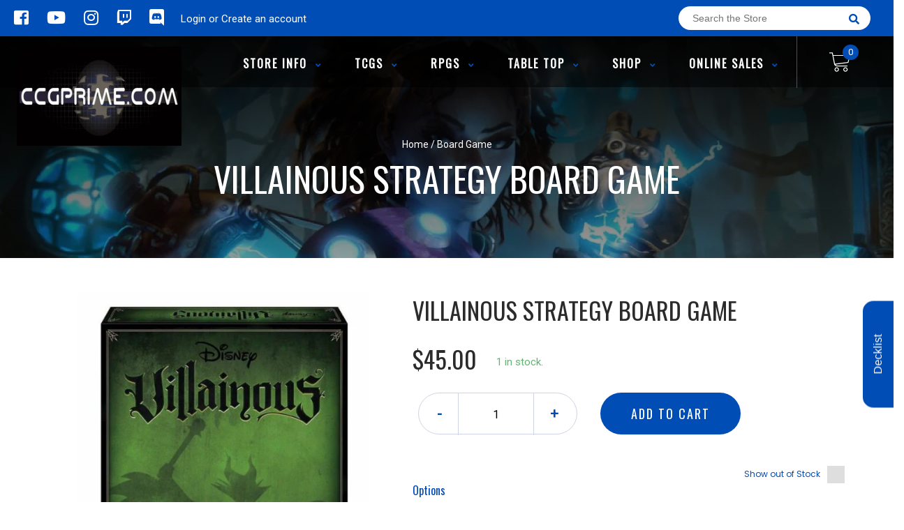

--- FILE ---
content_type: text/html; charset=utf-8
request_url: https://ccgprime.com/products/copy-of-ransformers-deck-building-game-a-rising-darkness-expansion-standalone-expansion
body_size: 26890
content:
<!doctype html>
<!--[if IE 8]><html class="no-js lt-ie9" lang="en"> <![endif]-->
<!--[if IE 9 ]><html class="ie9 no-js"> <![endif]-->
<!--[if (gt IE 9)|!(IE)]><!-->
<html class="no-js no-touch bodyScroll">
<!--<![endif]-->

<head>

  <!-- Basic page needs ================================================== -->
  <meta charset="utf-8">
  <meta http-equiv="X-UA-Compatible" content="IE=edge,chrome=1">

  
  <link rel="shortcut icon" href="//ccgprime.com/cdn/shop/t/3/assets/favicon.png?v=68984158862798790711620764071" type="image/png" />
  

  <!-- Title and description ================================================== -->
  <title>
    Villainous Strategy Board Game &ndash;
    CCGPrime
  </title>

  
  <meta name="description" content="PERFECT FOR DISNEY LOVERS: With its engaging gameplay and classic characters, this game caters to Disney enthusiasts, strategy gamers, and families, making it an ideal gift for any occasion EASY TO LEARN: Detailed guides for each villain provide clear instructions and strategic tips, making the game easy to learn and m">
  

  <!-- Helpers ================================================== -->
  <meta property="og:site_name" content="CCGPrime">
<meta property="og:url" content="https://ccgprime.com/products/copy-of-ransformers-deck-building-game-a-rising-darkness-expansion-standalone-expansion">
<meta property="og:title" content="Villainous Strategy Board Game">
<meta property="og:type" content="product">
<meta property="og:description" content="PERFECT FOR DISNEY LOVERS: With its engaging gameplay and classic characters, this game caters to Disney enthusiasts, strategy gamers, and families, making it an ideal gift for any occasion EASY TO LEARN: Detailed guides for each villain provide clear instructions and strategic tips, making the game easy to learn and m"><meta property="og:price:amount" content="45.00">
  <meta property="og:price:currency" content="USD"><meta property="og:image" content="http://ccgprime.com/cdn/shop/products/s-l500_318903cc-0cdf-45fc-b9c8-c8c31da8f44f_1024x1024.jpg?v=1664473899">
<meta property="og:image:secure_url" content="https://ccgprime.com/cdn/shop/products/s-l500_318903cc-0cdf-45fc-b9c8-c8c31da8f44f_1024x1024.jpg?v=1664473899">

<meta name="twitter:site" content="@">
<meta name="twitter:card" content="summary_large_image">
<meta name="twitter:title" content="Villainous Strategy Board Game">
<meta name="twitter:description" content="PERFECT FOR DISNEY LOVERS: With its engaging gameplay and classic characters, this game caters to Disney enthusiasts, strategy gamers, and families, making it an ideal gift for any occasion EASY TO LEARN: Detailed guides for each villain provide clear instructions and strategic tips, making the game easy to learn and m">
<meta name="twitter:image:width" content="480">
<meta name="twitter:image:height" content="480">
<meta name="twitter:image" content="http://ccgprime.com/cdn/shop/products/s-l500_318903cc-0cdf-45fc-b9c8-c8c31da8f44f_1024x1024.jpg?v=1664473899">

  <link rel="canonical" href="https://ccgprime.com/products/copy-of-ransformers-deck-building-game-a-rising-darkness-expansion-standalone-expansion">
  <meta name="viewport" content="width=device-width, initial-scale=1, maximum-scale=1">
  <meta name="theme-color" content="#004db6">

  <!-- CSS ================================================== -->
  <link href="//ccgprime.com/cdn/shop/t/3/assets/owl.carousel.css?v=106302052618315826841620764068" rel="stylesheet" type="text/css" media="all" />
  <link href="//ccgprime.com/cdn/shop/t/3/assets/lightbox.css?v=120165229416469327061620764104" rel="stylesheet" type="text/css" media="all" />
  <link href="//ccgprime.com/cdn/shop/t/3/assets/stylesheet.scss.css?v=117001112074053770191620764635" rel="stylesheet" type="text/css" media="all" />
  <link href="//ccgprime.com/cdn/shop/t/3/assets/customCss.scss.css?v=111603181540343972631620764066" rel="stylesheet" type="text/css" media="all" />
  <link rel="stylesheet" href="https://use.fontawesome.com/releases/v5.8.1/css/all.css"
    integrity="sha384-50oBUHEmvpQ+1lW4y57PTFmhCaXp0ML5d60M1M7uH2+nqUivzIebhndOJK28anvf" crossorigin="anonymous">
  <link rel="stylesheet" href="https://stackpath.bootstrapcdn.com/bootstrap/4.3.1/css/bootstrap.min.css"
    integrity="sha384-ggOyR0iXCbMQv3Xipma34MD+dH/1fQ784/j6cY/iJTQUOhcWr7x9JvoRxT2MZw1T" crossorigin="anonymous">
  <link href="https://fonts.googleapis.com/css?family=Roboto&display=swap" rel="stylesheet">
  <link href="https://fonts.googleapis.com/css?family=Oswald&display=swap" rel="stylesheet">
  <link href="https://cdn.binderpos.com/eventCalendar.css" rel="stylesheet" type="text/css" media="all" />
  <link rel="stylesheet" type="text/css" href="https://cdn.jsdelivr.net/npm/toastify-js/src/toastify.min.css">
  <link href="https://cdnjs.cloudflare.com/ajax/libs/select2/4.0.8/css/select2.min.css" rel="stylesheet" />
  <link href="//cdn.jsdelivr.net/npm/mana-font@latest/css/mana.css" rel="stylesheet" type="text/css" />
  <link href="https://fonts.googleapis.com/css?family=Poppins&display=swap" rel="stylesheet">

  <!-- Header hook for plugins ================================================== -->
  <link href="//ccgprime.com/cdn/shop/t/3/assets/globopreorder.css?v=136809855533642004691620764131" rel="stylesheet" type="text/css" media="all" />

    <script type="text/javascript">
        var GPOProduct = {
            "product": {
                "id": 7323924463793,
                "variants": {
                    
                        42188375654577 : {
                            "id": 42188375654577,
                            "inventory_management": "shopify",
                            "inventory_policy": "deny",
                            "inventory_quantity": 1
                        }
                        ,
                        42188375687345 : {
                            "id": 42188375687345,
                            "inventory_management": "shopify",
                            "inventory_policy": "deny",
                            "inventory_quantity": 0
                        }
                        
                },
                "selected_variant":
                    42188375654577
                
            }
        };
    </script>


<script src="//ccgprime.com/cdn/shop/t/3/assets/globopreorder_params.js?v=134743314696610806101620764062"></script>
<script src="//ccgprime.com/cdn/shop/t/3/assets/globopreorder.js?v=151090997663000136581620764399" defer="defer"></script>
<script>window.performance && window.performance.mark && window.performance.mark('shopify.content_for_header.start');</script><meta id="shopify-digital-wallet" name="shopify-digital-wallet" content="/56947212465/digital_wallets/dialog">
<meta name="shopify-checkout-api-token" content="bd638780c27c11d6ffa63197055b4512">
<meta id="in-context-paypal-metadata" data-shop-id="56947212465" data-venmo-supported="false" data-environment="production" data-locale="en_US" data-paypal-v4="true" data-currency="USD">
<link rel="alternate" type="application/json+oembed" href="https://ccgprime.com/products/copy-of-ransformers-deck-building-game-a-rising-darkness-expansion-standalone-expansion.oembed">
<script async="async" src="/checkouts/internal/preloads.js?locale=en-US"></script>
<link rel="preconnect" href="https://shop.app" crossorigin="anonymous">
<script async="async" src="https://shop.app/checkouts/internal/preloads.js?locale=en-US&shop_id=56947212465" crossorigin="anonymous"></script>
<script id="apple-pay-shop-capabilities" type="application/json">{"shopId":56947212465,"countryCode":"US","currencyCode":"USD","merchantCapabilities":["supports3DS"],"merchantId":"gid:\/\/shopify\/Shop\/56947212465","merchantName":"CCGPrime","requiredBillingContactFields":["postalAddress","email"],"requiredShippingContactFields":["postalAddress","email"],"shippingType":"shipping","supportedNetworks":["visa","masterCard","amex","discover","elo","jcb"],"total":{"type":"pending","label":"CCGPrime","amount":"1.00"},"shopifyPaymentsEnabled":true,"supportsSubscriptions":true}</script>
<script id="shopify-features" type="application/json">{"accessToken":"bd638780c27c11d6ffa63197055b4512","betas":["rich-media-storefront-analytics"],"domain":"ccgprime.com","predictiveSearch":true,"shopId":56947212465,"locale":"en"}</script>
<script>var Shopify = Shopify || {};
Shopify.shop = "ccgprime.myshopify.com";
Shopify.locale = "en";
Shopify.currency = {"active":"USD","rate":"1.0"};
Shopify.country = "US";
Shopify.theme = {"name":"BinderPOS Theme v2.0","id":122884063409,"schema_name":null,"schema_version":null,"theme_store_id":null,"role":"main"};
Shopify.theme.handle = "null";
Shopify.theme.style = {"id":null,"handle":null};
Shopify.cdnHost = "ccgprime.com/cdn";
Shopify.routes = Shopify.routes || {};
Shopify.routes.root = "/";</script>
<script type="module">!function(o){(o.Shopify=o.Shopify||{}).modules=!0}(window);</script>
<script>!function(o){function n(){var o=[];function n(){o.push(Array.prototype.slice.apply(arguments))}return n.q=o,n}var t=o.Shopify=o.Shopify||{};t.loadFeatures=n(),t.autoloadFeatures=n()}(window);</script>
<script>
  window.ShopifyPay = window.ShopifyPay || {};
  window.ShopifyPay.apiHost = "shop.app\/pay";
  window.ShopifyPay.redirectState = null;
</script>
<script id="shop-js-analytics" type="application/json">{"pageType":"product"}</script>
<script defer="defer" async type="module" src="//ccgprime.com/cdn/shopifycloud/shop-js/modules/v2/client.init-shop-cart-sync_BN7fPSNr.en.esm.js"></script>
<script defer="defer" async type="module" src="//ccgprime.com/cdn/shopifycloud/shop-js/modules/v2/chunk.common_Cbph3Kss.esm.js"></script>
<script defer="defer" async type="module" src="//ccgprime.com/cdn/shopifycloud/shop-js/modules/v2/chunk.modal_DKumMAJ1.esm.js"></script>
<script type="module">
  await import("//ccgprime.com/cdn/shopifycloud/shop-js/modules/v2/client.init-shop-cart-sync_BN7fPSNr.en.esm.js");
await import("//ccgprime.com/cdn/shopifycloud/shop-js/modules/v2/chunk.common_Cbph3Kss.esm.js");
await import("//ccgprime.com/cdn/shopifycloud/shop-js/modules/v2/chunk.modal_DKumMAJ1.esm.js");

  window.Shopify.SignInWithShop?.initShopCartSync?.({"fedCMEnabled":true,"windoidEnabled":true});

</script>
<script>
  window.Shopify = window.Shopify || {};
  if (!window.Shopify.featureAssets) window.Shopify.featureAssets = {};
  window.Shopify.featureAssets['shop-js'] = {"shop-cart-sync":["modules/v2/client.shop-cart-sync_CJVUk8Jm.en.esm.js","modules/v2/chunk.common_Cbph3Kss.esm.js","modules/v2/chunk.modal_DKumMAJ1.esm.js"],"init-fed-cm":["modules/v2/client.init-fed-cm_7Fvt41F4.en.esm.js","modules/v2/chunk.common_Cbph3Kss.esm.js","modules/v2/chunk.modal_DKumMAJ1.esm.js"],"init-shop-email-lookup-coordinator":["modules/v2/client.init-shop-email-lookup-coordinator_Cc088_bR.en.esm.js","modules/v2/chunk.common_Cbph3Kss.esm.js","modules/v2/chunk.modal_DKumMAJ1.esm.js"],"init-windoid":["modules/v2/client.init-windoid_hPopwJRj.en.esm.js","modules/v2/chunk.common_Cbph3Kss.esm.js","modules/v2/chunk.modal_DKumMAJ1.esm.js"],"shop-button":["modules/v2/client.shop-button_B0jaPSNF.en.esm.js","modules/v2/chunk.common_Cbph3Kss.esm.js","modules/v2/chunk.modal_DKumMAJ1.esm.js"],"shop-cash-offers":["modules/v2/client.shop-cash-offers_DPIskqss.en.esm.js","modules/v2/chunk.common_Cbph3Kss.esm.js","modules/v2/chunk.modal_DKumMAJ1.esm.js"],"shop-toast-manager":["modules/v2/client.shop-toast-manager_CK7RT69O.en.esm.js","modules/v2/chunk.common_Cbph3Kss.esm.js","modules/v2/chunk.modal_DKumMAJ1.esm.js"],"init-shop-cart-sync":["modules/v2/client.init-shop-cart-sync_BN7fPSNr.en.esm.js","modules/v2/chunk.common_Cbph3Kss.esm.js","modules/v2/chunk.modal_DKumMAJ1.esm.js"],"init-customer-accounts-sign-up":["modules/v2/client.init-customer-accounts-sign-up_CfPf4CXf.en.esm.js","modules/v2/client.shop-login-button_DeIztwXF.en.esm.js","modules/v2/chunk.common_Cbph3Kss.esm.js","modules/v2/chunk.modal_DKumMAJ1.esm.js"],"pay-button":["modules/v2/client.pay-button_CgIwFSYN.en.esm.js","modules/v2/chunk.common_Cbph3Kss.esm.js","modules/v2/chunk.modal_DKumMAJ1.esm.js"],"init-customer-accounts":["modules/v2/client.init-customer-accounts_DQ3x16JI.en.esm.js","modules/v2/client.shop-login-button_DeIztwXF.en.esm.js","modules/v2/chunk.common_Cbph3Kss.esm.js","modules/v2/chunk.modal_DKumMAJ1.esm.js"],"avatar":["modules/v2/client.avatar_BTnouDA3.en.esm.js"],"init-shop-for-new-customer-accounts":["modules/v2/client.init-shop-for-new-customer-accounts_CsZy_esa.en.esm.js","modules/v2/client.shop-login-button_DeIztwXF.en.esm.js","modules/v2/chunk.common_Cbph3Kss.esm.js","modules/v2/chunk.modal_DKumMAJ1.esm.js"],"shop-follow-button":["modules/v2/client.shop-follow-button_BRMJjgGd.en.esm.js","modules/v2/chunk.common_Cbph3Kss.esm.js","modules/v2/chunk.modal_DKumMAJ1.esm.js"],"checkout-modal":["modules/v2/client.checkout-modal_B9Drz_yf.en.esm.js","modules/v2/chunk.common_Cbph3Kss.esm.js","modules/v2/chunk.modal_DKumMAJ1.esm.js"],"shop-login-button":["modules/v2/client.shop-login-button_DeIztwXF.en.esm.js","modules/v2/chunk.common_Cbph3Kss.esm.js","modules/v2/chunk.modal_DKumMAJ1.esm.js"],"lead-capture":["modules/v2/client.lead-capture_DXYzFM3R.en.esm.js","modules/v2/chunk.common_Cbph3Kss.esm.js","modules/v2/chunk.modal_DKumMAJ1.esm.js"],"shop-login":["modules/v2/client.shop-login_CA5pJqmO.en.esm.js","modules/v2/chunk.common_Cbph3Kss.esm.js","modules/v2/chunk.modal_DKumMAJ1.esm.js"],"payment-terms":["modules/v2/client.payment-terms_BxzfvcZJ.en.esm.js","modules/v2/chunk.common_Cbph3Kss.esm.js","modules/v2/chunk.modal_DKumMAJ1.esm.js"]};
</script>
<script>(function() {
  var isLoaded = false;
  function asyncLoad() {
    if (isLoaded) return;
    isLoaded = true;
    var urls = ["https:\/\/app.binderpos.com\/external\/shopify\/storeCredit\/script?shop=ccgprime.myshopify.com","https:\/\/app.binderpos.com\/external\/shopify\/buylist\/script?shop=ccgprime.myshopify.com"];
    for (var i = 0; i < urls.length; i++) {
      var s = document.createElement('script');
      s.type = 'text/javascript';
      s.async = true;
      s.src = urls[i];
      var x = document.getElementsByTagName('script')[0];
      x.parentNode.insertBefore(s, x);
    }
  };
  if(window.attachEvent) {
    window.attachEvent('onload', asyncLoad);
  } else {
    window.addEventListener('load', asyncLoad, false);
  }
})();</script>
<script id="__st">var __st={"a":56947212465,"offset":-18000,"reqid":"806a34df-7438-4052-b800-ebfd8a7280a2-1769955967","pageurl":"ccgprime.com\/products\/copy-of-ransformers-deck-building-game-a-rising-darkness-expansion-standalone-expansion","u":"0312bc6efb07","p":"product","rtyp":"product","rid":7323924463793};</script>
<script>window.ShopifyPaypalV4VisibilityTracking = true;</script>
<script id="captcha-bootstrap">!function(){'use strict';const t='contact',e='account',n='new_comment',o=[[t,t],['blogs',n],['comments',n],[t,'customer']],c=[[e,'customer_login'],[e,'guest_login'],[e,'recover_customer_password'],[e,'create_customer']],r=t=>t.map((([t,e])=>`form[action*='/${t}']:not([data-nocaptcha='true']) input[name='form_type'][value='${e}']`)).join(','),a=t=>()=>t?[...document.querySelectorAll(t)].map((t=>t.form)):[];function s(){const t=[...o],e=r(t);return a(e)}const i='password',u='form_key',d=['recaptcha-v3-token','g-recaptcha-response','h-captcha-response',i],f=()=>{try{return window.sessionStorage}catch{return}},m='__shopify_v',_=t=>t.elements[u];function p(t,e,n=!1){try{const o=window.sessionStorage,c=JSON.parse(o.getItem(e)),{data:r}=function(t){const{data:e,action:n}=t;return t[m]||n?{data:e,action:n}:{data:t,action:n}}(c);for(const[e,n]of Object.entries(r))t.elements[e]&&(t.elements[e].value=n);n&&o.removeItem(e)}catch(o){console.error('form repopulation failed',{error:o})}}const l='form_type',E='cptcha';function T(t){t.dataset[E]=!0}const w=window,h=w.document,L='Shopify',v='ce_forms',y='captcha';let A=!1;((t,e)=>{const n=(g='f06e6c50-85a8-45c8-87d0-21a2b65856fe',I='https://cdn.shopify.com/shopifycloud/storefront-forms-hcaptcha/ce_storefront_forms_captcha_hcaptcha.v1.5.2.iife.js',D={infoText:'Protected by hCaptcha',privacyText:'Privacy',termsText:'Terms'},(t,e,n)=>{const o=w[L][v],c=o.bindForm;if(c)return c(t,g,e,D).then(n);var r;o.q.push([[t,g,e,D],n]),r=I,A||(h.body.append(Object.assign(h.createElement('script'),{id:'captcha-provider',async:!0,src:r})),A=!0)});var g,I,D;w[L]=w[L]||{},w[L][v]=w[L][v]||{},w[L][v].q=[],w[L][y]=w[L][y]||{},w[L][y].protect=function(t,e){n(t,void 0,e),T(t)},Object.freeze(w[L][y]),function(t,e,n,w,h,L){const[v,y,A,g]=function(t,e,n){const i=e?o:[],u=t?c:[],d=[...i,...u],f=r(d),m=r(i),_=r(d.filter((([t,e])=>n.includes(e))));return[a(f),a(m),a(_),s()]}(w,h,L),I=t=>{const e=t.target;return e instanceof HTMLFormElement?e:e&&e.form},D=t=>v().includes(t);t.addEventListener('submit',(t=>{const e=I(t);if(!e)return;const n=D(e)&&!e.dataset.hcaptchaBound&&!e.dataset.recaptchaBound,o=_(e),c=g().includes(e)&&(!o||!o.value);(n||c)&&t.preventDefault(),c&&!n&&(function(t){try{if(!f())return;!function(t){const e=f();if(!e)return;const n=_(t);if(!n)return;const o=n.value;o&&e.removeItem(o)}(t);const e=Array.from(Array(32),(()=>Math.random().toString(36)[2])).join('');!function(t,e){_(t)||t.append(Object.assign(document.createElement('input'),{type:'hidden',name:u})),t.elements[u].value=e}(t,e),function(t,e){const n=f();if(!n)return;const o=[...t.querySelectorAll(`input[type='${i}']`)].map((({name:t})=>t)),c=[...d,...o],r={};for(const[a,s]of new FormData(t).entries())c.includes(a)||(r[a]=s);n.setItem(e,JSON.stringify({[m]:1,action:t.action,data:r}))}(t,e)}catch(e){console.error('failed to persist form',e)}}(e),e.submit())}));const S=(t,e)=>{t&&!t.dataset[E]&&(n(t,e.some((e=>e===t))),T(t))};for(const o of['focusin','change'])t.addEventListener(o,(t=>{const e=I(t);D(e)&&S(e,y())}));const B=e.get('form_key'),M=e.get(l),P=B&&M;t.addEventListener('DOMContentLoaded',(()=>{const t=y();if(P)for(const e of t)e.elements[l].value===M&&p(e,B);[...new Set([...A(),...v().filter((t=>'true'===t.dataset.shopifyCaptcha))])].forEach((e=>S(e,t)))}))}(h,new URLSearchParams(w.location.search),n,t,e,['guest_login'])})(!0,!0)}();</script>
<script integrity="sha256-4kQ18oKyAcykRKYeNunJcIwy7WH5gtpwJnB7kiuLZ1E=" data-source-attribution="shopify.loadfeatures" defer="defer" src="//ccgprime.com/cdn/shopifycloud/storefront/assets/storefront/load_feature-a0a9edcb.js" crossorigin="anonymous"></script>
<script crossorigin="anonymous" defer="defer" src="//ccgprime.com/cdn/shopifycloud/storefront/assets/shopify_pay/storefront-65b4c6d7.js?v=20250812"></script>
<script data-source-attribution="shopify.dynamic_checkout.dynamic.init">var Shopify=Shopify||{};Shopify.PaymentButton=Shopify.PaymentButton||{isStorefrontPortableWallets:!0,init:function(){window.Shopify.PaymentButton.init=function(){};var t=document.createElement("script");t.src="https://ccgprime.com/cdn/shopifycloud/portable-wallets/latest/portable-wallets.en.js",t.type="module",document.head.appendChild(t)}};
</script>
<script data-source-attribution="shopify.dynamic_checkout.buyer_consent">
  function portableWalletsHideBuyerConsent(e){var t=document.getElementById("shopify-buyer-consent"),n=document.getElementById("shopify-subscription-policy-button");t&&n&&(t.classList.add("hidden"),t.setAttribute("aria-hidden","true"),n.removeEventListener("click",e))}function portableWalletsShowBuyerConsent(e){var t=document.getElementById("shopify-buyer-consent"),n=document.getElementById("shopify-subscription-policy-button");t&&n&&(t.classList.remove("hidden"),t.removeAttribute("aria-hidden"),n.addEventListener("click",e))}window.Shopify?.PaymentButton&&(window.Shopify.PaymentButton.hideBuyerConsent=portableWalletsHideBuyerConsent,window.Shopify.PaymentButton.showBuyerConsent=portableWalletsShowBuyerConsent);
</script>
<script data-source-attribution="shopify.dynamic_checkout.cart.bootstrap">document.addEventListener("DOMContentLoaded",(function(){function t(){return document.querySelector("shopify-accelerated-checkout-cart, shopify-accelerated-checkout")}if(t())Shopify.PaymentButton.init();else{new MutationObserver((function(e,n){t()&&(Shopify.PaymentButton.init(),n.disconnect())})).observe(document.body,{childList:!0,subtree:!0})}}));
</script>
<link id="shopify-accelerated-checkout-styles" rel="stylesheet" media="screen" href="https://ccgprime.com/cdn/shopifycloud/portable-wallets/latest/accelerated-checkout-backwards-compat.css" crossorigin="anonymous">
<style id="shopify-accelerated-checkout-cart">
        #shopify-buyer-consent {
  margin-top: 1em;
  display: inline-block;
  width: 100%;
}

#shopify-buyer-consent.hidden {
  display: none;
}

#shopify-subscription-policy-button {
  background: none;
  border: none;
  padding: 0;
  text-decoration: underline;
  font-size: inherit;
  cursor: pointer;
}

#shopify-subscription-policy-button::before {
  box-shadow: none;
}

      </style>
<script id="sections-script" data-sections="product-template" defer="defer" src="//ccgprime.com/cdn/shop/t/3/compiled_assets/scripts.js?v=1190"></script>
<script>window.performance && window.performance.mark && window.performance.mark('shopify.content_for_header.end');</script>
  <!-- /snippets/oldIE-js.liquid -->


<!--[if lt IE 9]>
<script src="//cdnjs.cloudflare.com/ajax/libs/html5shiv/3.7.2/html5shiv.min.js" type="text/javascript"></script>
<script src="//ccgprime.com/cdn/shop/t/3/assets/respond.min.js?v=95960403441832019361620764079" type="text/javascript"></script>
<link href="//ccgprime.com/cdn/shop/t/3/assets/respond-proxy.html" id="respond-proxy" rel="respond-proxy" />
<link href="//ccgprime.com/search?q=410a7ece95eb40a203a0a03df7b733d9" id="respond-redirect" rel="respond-redirect" />
<script src="//ccgprime.com/search?q=410a7ece95eb40a203a0a03df7b733d9" type="text/javascript"></script>
<![endif]-->


  
  <script src="//ajax.googleapis.com/ajax/libs/jquery/1.11.0/jquery.min.js" type="text/javascript"></script>
  <script src="//ccgprime.com/cdn/shop/t/3/assets/modernizr.min.js?v=170583868966104506851620764061" type="text/javascript"></script>
  <script src="//ccgprime.com/cdn/shop/t/3/assets/owl.carousel.js?v=56508231244457339441620764155" type="text/javascript"></script>

  <!--   <script src="//ccgprime.com/cdn/shop/t/3/assets/theme.js?v=21735598837775854091620764452" type="text/javascript"></script> -->

  
  
  <!-- jQuery UI -->
  <!-- Global site tag (gtag.js) - Google Analytics -->
<script async src="https://www.googletagmanager.com/gtag/js?id=UA-152494552-1"></script>
<script>
  window.dataLayer = window.dataLayer || [];
  function gtag(){dataLayer.push(arguments);}
  gtag('js', new Date());

  gtag('config', 'UA-152494552-1');
</script>
<!-- BEGIN app block: shopify://apps/binderpos-integration/blocks/storeCredit/09d20ff6-4485-4a2e-a24c-7db1a76a43f9 --><link href="https://portal.binderpos.com/shopify/css/credit.css" rel="stylesheet" type="text/css">

<script>
  window.addEventListener('shopifyScriptLoaded', async () => {
     const hasStoreCredit = document.getElementById('binderpos-store-credit-js');
        if (!hasStoreCredit) {
            const result = await fetch(`https://api.binderpos.com/external/shopify/storeDetails?storeUrl=ccgprime.myshopify.com`).then(resp => resp.json());
            const storeId = result.id;
            const head = document.querySelector('head');
            const storeCreditScript = document.createElement('script');
            storeCreditScript.setAttribute('type', 'text/javascript');
            storeCreditScript.setAttribute('id', 'binderpos-store-credit-js');
            storeCreditScript.setAttribute('store-id', storeId);
            storeCreditScript.setAttribute('portal-url', 'https://portal.binderpos.com');
            storeCreditScript.setAttribute('currency-symbol', "$");
            storeCreditScript.setAttribute('src', 'https://portal.binderpos.com/shopify/js/credit.js');
            head.appendChild(storeCreditScript);
        }
    });
</script>

<!-- END app block --><script src="https://cdn.shopify.com/extensions/6c66d7d0-f631-46bf-8039-ad48ac607ad6/forms-2301/assets/shopify-forms-loader.js" type="text/javascript" defer="defer"></script>
<link href="https://monorail-edge.shopifysvc.com" rel="dns-prefetch">
<script>(function(){if ("sendBeacon" in navigator && "performance" in window) {try {var session_token_from_headers = performance.getEntriesByType('navigation')[0].serverTiming.find(x => x.name == '_s').description;} catch {var session_token_from_headers = undefined;}var session_cookie_matches = document.cookie.match(/_shopify_s=([^;]*)/);var session_token_from_cookie = session_cookie_matches && session_cookie_matches.length === 2 ? session_cookie_matches[1] : "";var session_token = session_token_from_headers || session_token_from_cookie || "";function handle_abandonment_event(e) {var entries = performance.getEntries().filter(function(entry) {return /monorail-edge.shopifysvc.com/.test(entry.name);});if (!window.abandonment_tracked && entries.length === 0) {window.abandonment_tracked = true;var currentMs = Date.now();var navigation_start = performance.timing.navigationStart;var payload = {shop_id: 56947212465,url: window.location.href,navigation_start,duration: currentMs - navigation_start,session_token,page_type: "product"};window.navigator.sendBeacon("https://monorail-edge.shopifysvc.com/v1/produce", JSON.stringify({schema_id: "online_store_buyer_site_abandonment/1.1",payload: payload,metadata: {event_created_at_ms: currentMs,event_sent_at_ms: currentMs}}));}}window.addEventListener('pagehide', handle_abandonment_event);}}());</script>
<script id="web-pixels-manager-setup">(function e(e,d,r,n,o){if(void 0===o&&(o={}),!Boolean(null===(a=null===(i=window.Shopify)||void 0===i?void 0:i.analytics)||void 0===a?void 0:a.replayQueue)){var i,a;window.Shopify=window.Shopify||{};var t=window.Shopify;t.analytics=t.analytics||{};var s=t.analytics;s.replayQueue=[],s.publish=function(e,d,r){return s.replayQueue.push([e,d,r]),!0};try{self.performance.mark("wpm:start")}catch(e){}var l=function(){var e={modern:/Edge?\/(1{2}[4-9]|1[2-9]\d|[2-9]\d{2}|\d{4,})\.\d+(\.\d+|)|Firefox\/(1{2}[4-9]|1[2-9]\d|[2-9]\d{2}|\d{4,})\.\d+(\.\d+|)|Chrom(ium|e)\/(9{2}|\d{3,})\.\d+(\.\d+|)|(Maci|X1{2}).+ Version\/(15\.\d+|(1[6-9]|[2-9]\d|\d{3,})\.\d+)([,.]\d+|)( \(\w+\)|)( Mobile\/\w+|) Safari\/|Chrome.+OPR\/(9{2}|\d{3,})\.\d+\.\d+|(CPU[ +]OS|iPhone[ +]OS|CPU[ +]iPhone|CPU IPhone OS|CPU iPad OS)[ +]+(15[._]\d+|(1[6-9]|[2-9]\d|\d{3,})[._]\d+)([._]\d+|)|Android:?[ /-](13[3-9]|1[4-9]\d|[2-9]\d{2}|\d{4,})(\.\d+|)(\.\d+|)|Android.+Firefox\/(13[5-9]|1[4-9]\d|[2-9]\d{2}|\d{4,})\.\d+(\.\d+|)|Android.+Chrom(ium|e)\/(13[3-9]|1[4-9]\d|[2-9]\d{2}|\d{4,})\.\d+(\.\d+|)|SamsungBrowser\/([2-9]\d|\d{3,})\.\d+/,legacy:/Edge?\/(1[6-9]|[2-9]\d|\d{3,})\.\d+(\.\d+|)|Firefox\/(5[4-9]|[6-9]\d|\d{3,})\.\d+(\.\d+|)|Chrom(ium|e)\/(5[1-9]|[6-9]\d|\d{3,})\.\d+(\.\d+|)([\d.]+$|.*Safari\/(?![\d.]+ Edge\/[\d.]+$))|(Maci|X1{2}).+ Version\/(10\.\d+|(1[1-9]|[2-9]\d|\d{3,})\.\d+)([,.]\d+|)( \(\w+\)|)( Mobile\/\w+|) Safari\/|Chrome.+OPR\/(3[89]|[4-9]\d|\d{3,})\.\d+\.\d+|(CPU[ +]OS|iPhone[ +]OS|CPU[ +]iPhone|CPU IPhone OS|CPU iPad OS)[ +]+(10[._]\d+|(1[1-9]|[2-9]\d|\d{3,})[._]\d+)([._]\d+|)|Android:?[ /-](13[3-9]|1[4-9]\d|[2-9]\d{2}|\d{4,})(\.\d+|)(\.\d+|)|Mobile Safari.+OPR\/([89]\d|\d{3,})\.\d+\.\d+|Android.+Firefox\/(13[5-9]|1[4-9]\d|[2-9]\d{2}|\d{4,})\.\d+(\.\d+|)|Android.+Chrom(ium|e)\/(13[3-9]|1[4-9]\d|[2-9]\d{2}|\d{4,})\.\d+(\.\d+|)|Android.+(UC? ?Browser|UCWEB|U3)[ /]?(15\.([5-9]|\d{2,})|(1[6-9]|[2-9]\d|\d{3,})\.\d+)\.\d+|SamsungBrowser\/(5\.\d+|([6-9]|\d{2,})\.\d+)|Android.+MQ{2}Browser\/(14(\.(9|\d{2,})|)|(1[5-9]|[2-9]\d|\d{3,})(\.\d+|))(\.\d+|)|K[Aa][Ii]OS\/(3\.\d+|([4-9]|\d{2,})\.\d+)(\.\d+|)/},d=e.modern,r=e.legacy,n=navigator.userAgent;return n.match(d)?"modern":n.match(r)?"legacy":"unknown"}(),u="modern"===l?"modern":"legacy",c=(null!=n?n:{modern:"",legacy:""})[u],f=function(e){return[e.baseUrl,"/wpm","/b",e.hashVersion,"modern"===e.buildTarget?"m":"l",".js"].join("")}({baseUrl:d,hashVersion:r,buildTarget:u}),m=function(e){var d=e.version,r=e.bundleTarget,n=e.surface,o=e.pageUrl,i=e.monorailEndpoint;return{emit:function(e){var a=e.status,t=e.errorMsg,s=(new Date).getTime(),l=JSON.stringify({metadata:{event_sent_at_ms:s},events:[{schema_id:"web_pixels_manager_load/3.1",payload:{version:d,bundle_target:r,page_url:o,status:a,surface:n,error_msg:t},metadata:{event_created_at_ms:s}}]});if(!i)return console&&console.warn&&console.warn("[Web Pixels Manager] No Monorail endpoint provided, skipping logging."),!1;try{return self.navigator.sendBeacon.bind(self.navigator)(i,l)}catch(e){}var u=new XMLHttpRequest;try{return u.open("POST",i,!0),u.setRequestHeader("Content-Type","text/plain"),u.send(l),!0}catch(e){return console&&console.warn&&console.warn("[Web Pixels Manager] Got an unhandled error while logging to Monorail."),!1}}}}({version:r,bundleTarget:l,surface:e.surface,pageUrl:self.location.href,monorailEndpoint:e.monorailEndpoint});try{o.browserTarget=l,function(e){var d=e.src,r=e.async,n=void 0===r||r,o=e.onload,i=e.onerror,a=e.sri,t=e.scriptDataAttributes,s=void 0===t?{}:t,l=document.createElement("script"),u=document.querySelector("head"),c=document.querySelector("body");if(l.async=n,l.src=d,a&&(l.integrity=a,l.crossOrigin="anonymous"),s)for(var f in s)if(Object.prototype.hasOwnProperty.call(s,f))try{l.dataset[f]=s[f]}catch(e){}if(o&&l.addEventListener("load",o),i&&l.addEventListener("error",i),u)u.appendChild(l);else{if(!c)throw new Error("Did not find a head or body element to append the script");c.appendChild(l)}}({src:f,async:!0,onload:function(){if(!function(){var e,d;return Boolean(null===(d=null===(e=window.Shopify)||void 0===e?void 0:e.analytics)||void 0===d?void 0:d.initialized)}()){var d=window.webPixelsManager.init(e)||void 0;if(d){var r=window.Shopify.analytics;r.replayQueue.forEach((function(e){var r=e[0],n=e[1],o=e[2];d.publishCustomEvent(r,n,o)})),r.replayQueue=[],r.publish=d.publishCustomEvent,r.visitor=d.visitor,r.initialized=!0}}},onerror:function(){return m.emit({status:"failed",errorMsg:"".concat(f," has failed to load")})},sri:function(e){var d=/^sha384-[A-Za-z0-9+/=]+$/;return"string"==typeof e&&d.test(e)}(c)?c:"",scriptDataAttributes:o}),m.emit({status:"loading"})}catch(e){m.emit({status:"failed",errorMsg:(null==e?void 0:e.message)||"Unknown error"})}}})({shopId: 56947212465,storefrontBaseUrl: "https://ccgprime.com",extensionsBaseUrl: "https://extensions.shopifycdn.com/cdn/shopifycloud/web-pixels-manager",monorailEndpoint: "https://monorail-edge.shopifysvc.com/unstable/produce_batch",surface: "storefront-renderer",enabledBetaFlags: ["2dca8a86"],webPixelsConfigList: [{"id":"shopify-app-pixel","configuration":"{}","eventPayloadVersion":"v1","runtimeContext":"STRICT","scriptVersion":"0450","apiClientId":"shopify-pixel","type":"APP","privacyPurposes":["ANALYTICS","MARKETING"]},{"id":"shopify-custom-pixel","eventPayloadVersion":"v1","runtimeContext":"LAX","scriptVersion":"0450","apiClientId":"shopify-pixel","type":"CUSTOM","privacyPurposes":["ANALYTICS","MARKETING"]}],isMerchantRequest: false,initData: {"shop":{"name":"CCGPrime","paymentSettings":{"currencyCode":"USD"},"myshopifyDomain":"ccgprime.myshopify.com","countryCode":"US","storefrontUrl":"https:\/\/ccgprime.com"},"customer":null,"cart":null,"checkout":null,"productVariants":[{"price":{"amount":45.0,"currencyCode":"USD"},"product":{"title":"Villainous Strategy Board Game","vendor":"Southern Hobby","id":"7323924463793","untranslatedTitle":"Villainous Strategy Board Game","url":"\/products\/copy-of-ransformers-deck-building-game-a-rising-darkness-expansion-standalone-expansion","type":"Board Game"},"id":"42188375654577","image":{"src":"\/\/ccgprime.com\/cdn\/shop\/products\/s-l500_318903cc-0cdf-45fc-b9c8-c8c31da8f44f.jpg?v=1664473899"},"sku":"","title":"Ionia","untranslatedTitle":"Ionia"},{"price":{"amount":45.0,"currencyCode":"USD"},"product":{"title":"Villainous Strategy Board Game","vendor":"Southern Hobby","id":"7323924463793","untranslatedTitle":"Villainous Strategy Board Game","url":"\/products\/copy-of-ransformers-deck-building-game-a-rising-darkness-expansion-standalone-expansion","type":"Board Game"},"id":"42188375687345","image":{"src":"\/\/ccgprime.com\/cdn\/shop\/products\/s-l500_318903cc-0cdf-45fc-b9c8-c8c31da8f44f.jpg?v=1664473899"},"sku":"","title":"Cedar","untranslatedTitle":"Cedar"}],"purchasingCompany":null},},"https://ccgprime.com/cdn","1d2a099fw23dfb22ep557258f5m7a2edbae",{"modern":"","legacy":""},{"shopId":"56947212465","storefrontBaseUrl":"https:\/\/ccgprime.com","extensionBaseUrl":"https:\/\/extensions.shopifycdn.com\/cdn\/shopifycloud\/web-pixels-manager","surface":"storefront-renderer","enabledBetaFlags":"[\"2dca8a86\"]","isMerchantRequest":"false","hashVersion":"1d2a099fw23dfb22ep557258f5m7a2edbae","publish":"custom","events":"[[\"page_viewed\",{}],[\"product_viewed\",{\"productVariant\":{\"price\":{\"amount\":45.0,\"currencyCode\":\"USD\"},\"product\":{\"title\":\"Villainous Strategy Board Game\",\"vendor\":\"Southern Hobby\",\"id\":\"7323924463793\",\"untranslatedTitle\":\"Villainous Strategy Board Game\",\"url\":\"\/products\/copy-of-ransformers-deck-building-game-a-rising-darkness-expansion-standalone-expansion\",\"type\":\"Board Game\"},\"id\":\"42188375654577\",\"image\":{\"src\":\"\/\/ccgprime.com\/cdn\/shop\/products\/s-l500_318903cc-0cdf-45fc-b9c8-c8c31da8f44f.jpg?v=1664473899\"},\"sku\":\"\",\"title\":\"Ionia\",\"untranslatedTitle\":\"Ionia\"}}]]"});</script><script>
  window.ShopifyAnalytics = window.ShopifyAnalytics || {};
  window.ShopifyAnalytics.meta = window.ShopifyAnalytics.meta || {};
  window.ShopifyAnalytics.meta.currency = 'USD';
  var meta = {"product":{"id":7323924463793,"gid":"gid:\/\/shopify\/Product\/7323924463793","vendor":"Southern Hobby","type":"Board Game","handle":"copy-of-ransformers-deck-building-game-a-rising-darkness-expansion-standalone-expansion","variants":[{"id":42188375654577,"price":4500,"name":"Villainous Strategy Board Game - Ionia","public_title":"Ionia","sku":""},{"id":42188375687345,"price":4500,"name":"Villainous Strategy Board Game - Cedar","public_title":"Cedar","sku":""}],"remote":false},"page":{"pageType":"product","resourceType":"product","resourceId":7323924463793,"requestId":"806a34df-7438-4052-b800-ebfd8a7280a2-1769955967"}};
  for (var attr in meta) {
    window.ShopifyAnalytics.meta[attr] = meta[attr];
  }
</script>
<script class="analytics">
  (function () {
    var customDocumentWrite = function(content) {
      var jquery = null;

      if (window.jQuery) {
        jquery = window.jQuery;
      } else if (window.Checkout && window.Checkout.$) {
        jquery = window.Checkout.$;
      }

      if (jquery) {
        jquery('body').append(content);
      }
    };

    var hasLoggedConversion = function(token) {
      if (token) {
        return document.cookie.indexOf('loggedConversion=' + token) !== -1;
      }
      return false;
    }

    var setCookieIfConversion = function(token) {
      if (token) {
        var twoMonthsFromNow = new Date(Date.now());
        twoMonthsFromNow.setMonth(twoMonthsFromNow.getMonth() + 2);

        document.cookie = 'loggedConversion=' + token + '; expires=' + twoMonthsFromNow;
      }
    }

    var trekkie = window.ShopifyAnalytics.lib = window.trekkie = window.trekkie || [];
    if (trekkie.integrations) {
      return;
    }
    trekkie.methods = [
      'identify',
      'page',
      'ready',
      'track',
      'trackForm',
      'trackLink'
    ];
    trekkie.factory = function(method) {
      return function() {
        var args = Array.prototype.slice.call(arguments);
        args.unshift(method);
        trekkie.push(args);
        return trekkie;
      };
    };
    for (var i = 0; i < trekkie.methods.length; i++) {
      var key = trekkie.methods[i];
      trekkie[key] = trekkie.factory(key);
    }
    trekkie.load = function(config) {
      trekkie.config = config || {};
      trekkie.config.initialDocumentCookie = document.cookie;
      var first = document.getElementsByTagName('script')[0];
      var script = document.createElement('script');
      script.type = 'text/javascript';
      script.onerror = function(e) {
        var scriptFallback = document.createElement('script');
        scriptFallback.type = 'text/javascript';
        scriptFallback.onerror = function(error) {
                var Monorail = {
      produce: function produce(monorailDomain, schemaId, payload) {
        var currentMs = new Date().getTime();
        var event = {
          schema_id: schemaId,
          payload: payload,
          metadata: {
            event_created_at_ms: currentMs,
            event_sent_at_ms: currentMs
          }
        };
        return Monorail.sendRequest("https://" + monorailDomain + "/v1/produce", JSON.stringify(event));
      },
      sendRequest: function sendRequest(endpointUrl, payload) {
        // Try the sendBeacon API
        if (window && window.navigator && typeof window.navigator.sendBeacon === 'function' && typeof window.Blob === 'function' && !Monorail.isIos12()) {
          var blobData = new window.Blob([payload], {
            type: 'text/plain'
          });

          if (window.navigator.sendBeacon(endpointUrl, blobData)) {
            return true;
          } // sendBeacon was not successful

        } // XHR beacon

        var xhr = new XMLHttpRequest();

        try {
          xhr.open('POST', endpointUrl);
          xhr.setRequestHeader('Content-Type', 'text/plain');
          xhr.send(payload);
        } catch (e) {
          console.log(e);
        }

        return false;
      },
      isIos12: function isIos12() {
        return window.navigator.userAgent.lastIndexOf('iPhone; CPU iPhone OS 12_') !== -1 || window.navigator.userAgent.lastIndexOf('iPad; CPU OS 12_') !== -1;
      }
    };
    Monorail.produce('monorail-edge.shopifysvc.com',
      'trekkie_storefront_load_errors/1.1',
      {shop_id: 56947212465,
      theme_id: 122884063409,
      app_name: "storefront",
      context_url: window.location.href,
      source_url: "//ccgprime.com/cdn/s/trekkie.storefront.c59ea00e0474b293ae6629561379568a2d7c4bba.min.js"});

        };
        scriptFallback.async = true;
        scriptFallback.src = '//ccgprime.com/cdn/s/trekkie.storefront.c59ea00e0474b293ae6629561379568a2d7c4bba.min.js';
        first.parentNode.insertBefore(scriptFallback, first);
      };
      script.async = true;
      script.src = '//ccgprime.com/cdn/s/trekkie.storefront.c59ea00e0474b293ae6629561379568a2d7c4bba.min.js';
      first.parentNode.insertBefore(script, first);
    };
    trekkie.load(
      {"Trekkie":{"appName":"storefront","development":false,"defaultAttributes":{"shopId":56947212465,"isMerchantRequest":null,"themeId":122884063409,"themeCityHash":"17438265817802656466","contentLanguage":"en","currency":"USD","eventMetadataId":"885c7b3c-a4e6-470c-8662-cd66c8be02e6"},"isServerSideCookieWritingEnabled":true,"monorailRegion":"shop_domain","enabledBetaFlags":["65f19447","b5387b81"]},"Session Attribution":{},"S2S":{"facebookCapiEnabled":false,"source":"trekkie-storefront-renderer","apiClientId":580111}}
    );

    var loaded = false;
    trekkie.ready(function() {
      if (loaded) return;
      loaded = true;

      window.ShopifyAnalytics.lib = window.trekkie;

      var originalDocumentWrite = document.write;
      document.write = customDocumentWrite;
      try { window.ShopifyAnalytics.merchantGoogleAnalytics.call(this); } catch(error) {};
      document.write = originalDocumentWrite;

      window.ShopifyAnalytics.lib.page(null,{"pageType":"product","resourceType":"product","resourceId":7323924463793,"requestId":"806a34df-7438-4052-b800-ebfd8a7280a2-1769955967","shopifyEmitted":true});

      var match = window.location.pathname.match(/checkouts\/(.+)\/(thank_you|post_purchase)/)
      var token = match? match[1]: undefined;
      if (!hasLoggedConversion(token)) {
        setCookieIfConversion(token);
        window.ShopifyAnalytics.lib.track("Viewed Product",{"currency":"USD","variantId":42188375654577,"productId":7323924463793,"productGid":"gid:\/\/shopify\/Product\/7323924463793","name":"Villainous Strategy Board Game - Ionia","price":"45.00","sku":"","brand":"Southern Hobby","variant":"Ionia","category":"Board Game","nonInteraction":true,"remote":false},undefined,undefined,{"shopifyEmitted":true});
      window.ShopifyAnalytics.lib.track("monorail:\/\/trekkie_storefront_viewed_product\/1.1",{"currency":"USD","variantId":42188375654577,"productId":7323924463793,"productGid":"gid:\/\/shopify\/Product\/7323924463793","name":"Villainous Strategy Board Game - Ionia","price":"45.00","sku":"","brand":"Southern Hobby","variant":"Ionia","category":"Board Game","nonInteraction":true,"remote":false,"referer":"https:\/\/ccgprime.com\/products\/copy-of-ransformers-deck-building-game-a-rising-darkness-expansion-standalone-expansion"});
      }
    });


        var eventsListenerScript = document.createElement('script');
        eventsListenerScript.async = true;
        eventsListenerScript.src = "//ccgprime.com/cdn/shopifycloud/storefront/assets/shop_events_listener-3da45d37.js";
        document.getElementsByTagName('head')[0].appendChild(eventsListenerScript);

})();</script>
<script
  defer
  src="https://ccgprime.com/cdn/shopifycloud/perf-kit/shopify-perf-kit-3.1.0.min.js"
  data-application="storefront-renderer"
  data-shop-id="56947212465"
  data-render-region="gcp-us-central1"
  data-page-type="product"
  data-theme-instance-id="122884063409"
  data-theme-name=""
  data-theme-version=""
  data-monorail-region="shop_domain"
  data-resource-timing-sampling-rate="10"
  data-shs="true"
  data-shs-beacon="true"
  data-shs-export-with-fetch="true"
  data-shs-logs-sample-rate="1"
  data-shs-beacon-endpoint="https://ccgprime.com/api/collect"
></script>
</head>



<body id="villainous-strategy-board-game"
  class="template-product">
  <input hidden class="primaryColour" value="#004db6">
  <input hidden class="primaryDomain" value="ccgprime.myshopify.com">
  <input hidden class="currencyFormatter" value="${{amount}}">
  <input hidden class="primaryCurrency" value="$0.00">
  <input hidden class="customerId" value="">
  <input hidden class="pageURL" value="product">
  <input hidden class="productType" value="Board Game">
  <input hidden class="pageHandle" value="copy-of-ransformers-deck-building-game-a-rising-darkness-expansion-standalone-expansion">
  <input hidden class="iso" value="USD">
  <div id="PageContainer">
    <div id="shopify-section-header" class="shopify-section">





<div data-section-id="header" data-section-type="header-section">
    <header class="hidden-xs hidden-sm hidden-md" id="main">
        <div class="topBar">
            <div class="leftItems">
                <div class="socialIcons">


  <a target="_blank" href="https://www.facebook.com/ccgprime">
    <i class="fab fa-facebook-square"></i>
  </a>







  <a target="_blank" href="https://www.youtube.com/channel/UC1lFx7pk4alFW13hdrNE19A">
    <i class="fab fa-youtube"></i>
  </a>





  <a target="_blank" href="https://www.instagram.com/ccgprime/">
    <i class="fab fa-instagram"></i>
  </a>





  <a target="_blank" href="https://www.twitch.tv/ccgprime">
    <i class="fab fa-twitch"></i>
  </a>



  <a target="_blank" href="https://discord.gg/yWbMPzV9j7">
    <i class="fab fa-discord"></i>
  </a>

</div>


                
                    <p class="login">
                        <a href="/account/login">Login
                                                                                                                                                                                                                                                                                                                                                                                                                                                                                                                                                                                                                                                                                                                                                                                                                                                                                                                                                                                                                                                                                                                                                                                                                                                                                                                                                                                                                                                                                                                                                                                                                                                                                                                                                                                                                                                                                                                                                                                                                                                                                                                                                                                                                                                                                                                                                                                                                                                                                                                                                                                                                                    or Create an
                                                                                                                                                                                                                                                                                                                                                                                                                                                                                                                                                                                                                                                                                                                                                                                                                                                                                                                                                                                                                                                                                                                                                                                                                                                                                                                                                                                                                                                                                                                                                                                                                                                                                                                                                                                                                                                                                                                                                                                                                                                                                                                                                                                                                                                                                                                                                                                                                                                                                                                                                                                                                                    account</a>
                    </p>
                
                <span class="accountMenu noCustomer">
                    <a class="mobileCartIcon hidden" href="/cart">
                        <i class="fas fa-shopping-cart"></i>
                        <span>0
                        </span>
                    </a>
                </span>
            </div>
            <div class="rightItems">
                
                    <a href="https://www.google.com/maps?q=317 West Main Street, Ionia, Michigan, United States" target="_blank">
                        <p>317 West Main Street,
                            Ionia,
                            Michigan
                            
                                48846,
                                United States
                            
                        </p>
                    </a>
                
                <div class="row searchBar">
                    <form action="/search" id="searchForm" method="get" role="search">
                        <label>
                            <input autocomplete="off" type="search" name="q" placeholder="Search the Store" class="input-group-field" aria-label="Search all products">
                            <i class="fas fa-search"></i>
                        </label>
                    </form>
                    <div class="searchResults hide">
                        <div class="headerSearch">PRODUCTS
                            <img style="opacity: 0; transition: all 0.2s" src="//ccgprime.com/cdn/shop/t/3/assets/loaders.gif?v=66550052749047757211620764096"></div>
                        <div class="searchLine"></div>
                        <div class="stringSearch">Search for
                            <a></a>
                        </div>
                    </div>
                </div>
            </div>
        </div>
        <div class="header">
            <div class="logo">
                
                        <div class="site-header-logo" itemscope itemtype="http://schema.org/Organization">
                        
                        
                            <a href="/" itemprop="url">
                                <img style="max-width: 256px" src="//ccgprime.com/cdn/shop/files/ccgprime_jpg_small_175effce-0add-4fc0-9177-f23e3d23b7ee_256x.jpg?v=1621019972" alt="CCGPrime | United States" itemprop="logo">
                            </a>
                        
                        
                    </div>
                
            </div>
            <div class="menu">
                <ul class="nav-bar">
                    
                        

    <li class="nav-item dropdown navigation">
        <a class="menuItem" href="/" class="dropdown-toggle dropdown-link">
            <span>Store Info</span>
            <i class="fa fa-angle-down"></i>
        </a>
        <ul class="dropdown-menu">
            
                

    <li class=" dropdown li-sub-mega">
        <a href="/">
            <span>Locations</span>
            <i class="sub-dropdown1  visible-sm visible-md visible-lg"></i>
            <i class="sub-dropdown visible-sm visible-md visible-lg"></i>
        </a>
        <ul class="dropdown-menu subMenu">
            
                

    <li class="li-sub-mega">
        <a tabindex="-1" href="https://www.google.com/maps/place/CCGPRIME/@42.9823545,-85.0663545,15z/data=!4m5!3m4!1s0x0:0x75d71b3943e7522c!8m2!3d42.9823545!4d-85.0663545">Ionia Google Info</a>
    </li>

            
                

    <li class="li-sub-mega">
        <a tabindex="-1" href="https://www.facebook.com/ccgprime">Ionia Facebook Page</a>
    </li>

            
                

    <li class="li-sub-mega">
        <a tabindex="-1" href="https://www.google.com/maps/place/CCGPrime+North/@43.2223112,-85.5536882,17z/data=!3m1!4b1!4m5!3m4!1s0x8818fdba9e001b65:0x86453bf8428b464c!8m2!3d43.2223076!4d-85.551334">Cedar Google  info</a>
    </li>

            
                

    <li class="li-sub-mega">
        <a tabindex="-1" href="https://www.facebook.com/CCGPrimeNorth">Cedar Facebook</a>
    </li>

            
                

    <li class="li-sub-mega">
        <a tabindex="-1" href="https://www.facebook.com/ccgprimecentral">Central Facebook Page</a>
    </li>

            
                

    <li class="li-sub-mega">
        <a tabindex="-1" href="https://tinyurl.com/2m9nph8z">Central Google Info</a>
    </li>

            
        </ul>
    </li>

            
                

    <li class=" dropdown li-sub-mega">
        <a href="/">
            <span>Events</span>
            <i class="sub-dropdown1  visible-sm visible-md visible-lg"></i>
            <i class="sub-dropdown visible-sm visible-md visible-lg"></i>
        </a>
        <ul class="dropdown-menu subMenu">
            
                

    <li class="li-sub-mega">
        <a tabindex="-1" href="https://www.facebook.com/ccgprime/events/?ref=page_internal">Ionia</a>
    </li>

            
                

    <li class="li-sub-mega">
        <a tabindex="-1" href="https://www.facebook.com/CCGPrimeNorth/events/?ref=page_internal">Cedar Springs</a>
    </li>

            
                

    <li class="li-sub-mega">
        <a tabindex="-1" href="https://melee.gg/Hub/Organization/2554">Melee (Lorcana, F&B, SWU)</a>
    </li>

            
                

    <li class="li-sub-mega">
        <a tabindex="-1" href="https://www.facebook.com/profile.php?id=61557746773721&sk=events">Special Events</a>
    </li>

            
        </ul>
    </li>

            
                

    <li class="li-sub-mega">
        <a tabindex="-1" href="https://ccgprime.com/pages/buy-policies">Buy Policy</a>
    </li>

            
                

    <li class="li-sub-mega">
        <a tabindex="-1" href="https://ccgprime.com/pages/convention-schedule">Convention Schedule</a>
    </li>

            
        </ul>
    </li>

                    
                        

    <li class="nav-item dropdown navigation">
        <a class="menuItem" href="/collections/trading-card-games" class="dropdown-toggle dropdown-link">
            <span>TCGs</span>
            <i class="fa fa-angle-down"></i>
        </a>
        <ul class="dropdown-menu">
            
                

    <li class="li-sub-mega">
        <a tabindex="-1" href="/collections/riftbound">Riftbound</a>
    </li>

            
                

    <li class=" dropdown li-sub-mega">
        <a href="/collections/force-of-will-1">
            <span>Force of Will</span>
            <i class="sub-dropdown1  visible-sm visible-md visible-lg"></i>
            <i class="sub-dropdown visible-sm visible-md visible-lg"></i>
        </a>
        <ul class="dropdown-menu subMenu">
            
                

    <li class="li-sub-mega">
        <a tabindex="-1" href="/collections/force-of-will">Sealed</a>
    </li>

            
                

    <li class="li-sub-mega">
        <a tabindex="-1" href="/collections/force-of-will-preorder">Preorder</a>
    </li>

            
                

    <li class="li-sub-mega">
        <a tabindex="-1" href="/collections/force-of-will-misc">Supplys</a>
    </li>

            
                

    <li class="li-sub-mega">
        <a tabindex="-1" href="https://ccgprime.tcgplayerpro.com/groups/force-of-will">Singles</a>
    </li>

            
        </ul>
    </li>

            
                

    <li class=" dropdown li-sub-mega">
        <a href="/collections/magic">
            <span>Magic</span>
            <i class="sub-dropdown1  visible-sm visible-md visible-lg"></i>
            <i class="sub-dropdown visible-sm visible-md visible-lg"></i>
        </a>
        <ul class="dropdown-menu subMenu">
            
                

    <li class="li-sub-mega">
        <a tabindex="-1" href="/collections/magic-sealed">Sealed</a>
    </li>

            
                

    <li class="li-sub-mega">
        <a tabindex="-1" href="/collections/magic-misc">Misc</a>
    </li>

            
                

    <li class="li-sub-mega">
        <a tabindex="-1" href="https://ccgprime.tcgplayerpro.com/groups/magic">Singles</a>
    </li>

            
        </ul>
    </li>

            
                

    <li class=" dropdown li-sub-mega">
        <a href="/collections/lorcana">
            <span>Lorcana</span>
            <i class="sub-dropdown1  visible-sm visible-md visible-lg"></i>
            <i class="sub-dropdown visible-sm visible-md visible-lg"></i>
        </a>
        <ul class="dropdown-menu subMenu">
            
                

    <li class="li-sub-mega">
        <a tabindex="-1" href="/collections/lorcana-sealed">Sealed</a>
    </li>

            
                

    <li class="li-sub-mega">
        <a tabindex="-1" href="/collections/lorcana-misc">Misc</a>
    </li>

            
                

    <li class="li-sub-mega">
        <a tabindex="-1" href="https://ccgprime.tcgplayerpro.com/groups/lorcana-tcg">Singles</a>
    </li>

            
        </ul>
    </li>

            
                

    <li class=" dropdown li-sub-mega">
        <a href="/collections/pokemon">
            <span>Pokemon</span>
            <i class="sub-dropdown1  visible-sm visible-md visible-lg"></i>
            <i class="sub-dropdown visible-sm visible-md visible-lg"></i>
        </a>
        <ul class="dropdown-menu subMenu">
            
                

    <li class="li-sub-mega">
        <a tabindex="-1" href="/collections/pokemon-sealed">Sealed</a>
    </li>

            
                

    <li class="li-sub-mega">
        <a tabindex="-1" href="/collections/pokemon-supply">Supplys</a>
    </li>

            
                

    <li class="li-sub-mega">
        <a tabindex="-1" href="https://ccgprime.tcgplayerpro.com/groups/pokemon">Singles</a>
    </li>

            
        </ul>
    </li>

            
                

    <li class="li-sub-mega">
        <a tabindex="-1" href="/collections/riftbound">Riftbound</a>
    </li>

            
                

    <li class=" dropdown li-sub-mega">
        <a href="/collections/star-wars-unl">
            <span>Star Wars Unl</span>
            <i class="sub-dropdown1  visible-sm visible-md visible-lg"></i>
            <i class="sub-dropdown visible-sm visible-md visible-lg"></i>
        </a>
        <ul class="dropdown-menu subMenu">
            
                

    <li class="li-sub-mega">
        <a tabindex="-1" href="/collections/star-wars-unl">Sealed</a>
    </li>

            
                

    <li class="li-sub-mega">
        <a tabindex="-1" href="/collections/swu-supply">Supplys</a>
    </li>

            
                

    <li class="li-sub-mega">
        <a tabindex="-1" href="https://ccgprime.tcgplayerpro.com/groups/star-wars-unlimited">Singles</a>
    </li>

            
        </ul>
    </li>

            
                

    <li class="li-sub-mega">
        <a tabindex="-1" href="/collections/one-piece">One Piece</a>
    </li>

            
                

    <li class=" dropdown li-sub-mega">
        <a href="/collections/tcg-misc">
            <span>Misc TCGs</span>
            <i class="sub-dropdown1  visible-sm visible-md visible-lg"></i>
            <i class="sub-dropdown visible-sm visible-md visible-lg"></i>
        </a>
        <ul class="dropdown-menu subMenu">
            
                

    <li class="li-sub-mega">
        <a tabindex="-1" href="/collections/misc-tcg-final-fantasy">Final Fantasy</a>
    </li>

            
                

    <li class="li-sub-mega">
        <a tabindex="-1" href="/collections/misc-tcg-f-b">Flesh & Blood</a>
    </li>

            
        </ul>
    </li>

            
        </ul>
    </li>

                    
                        

    <li class="nav-item dropdown navigation">
        <a class="menuItem" href="/collections/rpg" class="dropdown-toggle dropdown-link">
            <span>RPGs</span>
            <i class="fa fa-angle-down"></i>
        </a>
        <ul class="dropdown-menu">
            
                

    <li class=" dropdown li-sub-mega">
        <a href="/collections/dnd-books">
            <span>Dungeons & Dragons</span>
            <i class="sub-dropdown1  visible-sm visible-md visible-lg"></i>
            <i class="sub-dropdown visible-sm visible-md visible-lg"></i>
        </a>
        <ul class="dropdown-menu subMenu">
            
                

    <li class="li-sub-mega">
        <a tabindex="-1" href="/collections/dnd-books">Books</a>
    </li>

            
                

    <li class="li-sub-mega">
        <a tabindex="-1" href="/collections/dnd-dice">Dice</a>
    </li>

            
                

    <li class="li-sub-mega">
        <a tabindex="-1" href="/collections/dnd-supply">Supplys</a>
    </li>

            
        </ul>
    </li>

            
                

    <li class="li-sub-mega">
        <a tabindex="-1" href="/collections/pathfinder">Pathfinder</a>
    </li>

            
                

    <li class="li-sub-mega">
        <a tabindex="-1" href="/collections/everyday-heroes">Everyday Heroes</a>
    </li>

            
                

    <li class="li-sub-mega">
        <a tabindex="-1" href="/collections/rpg-misc">Others</a>
    </li>

            
                

    <li class=" dropdown li-sub-mega">
        <a href="/collections/dice">
            <span>Dice</span>
            <i class="sub-dropdown1  visible-sm visible-md visible-lg"></i>
            <i class="sub-dropdown visible-sm visible-md visible-lg"></i>
        </a>
        <ul class="dropdown-menu subMenu">
            
                

    <li class="li-sub-mega">
        <a tabindex="-1" href="/collections/dice-chessex">Chessex</a>
    </li>

            
                

    <li class="li-sub-mega">
        <a tabindex="-1" href="/collections/dice-r4i">Roll 4 Initiative</a>
    </li>

            
                

    <li class="li-sub-mega">
        <a tabindex="-1" href="/collections/dice-sirius">Sirius</a>
    </li>

            
        </ul>
    </li>

            
                

    <li class="li-sub-mega">
        <a tabindex="-1" href="/collections/miniatures">Minis</a>
    </li>

            
        </ul>
    </li>

                    
                        

    <li class="nav-item dropdown navigation">
        <a class="menuItem" href="/collections/board-games" class="dropdown-toggle dropdown-link">
            <span>Table Top</span>
            <i class="fa fa-angle-down"></i>
        </a>
        <ul class="dropdown-menu">
            
                

    <li class="li-sub-mega">
        <a tabindex="-1" href="/collections/board-games-1">Board Games</a>
    </li>

            
                

    <li class="li-sub-mega">
        <a tabindex="-1" href="/collections/mini-games">Miniature Games</a>
    </li>

            
                

    <li class="li-sub-mega">
        <a tabindex="-1" href="/collections/asmodee">Asmodee</a>
    </li>

            
        </ul>
    </li>

                    
                        

    <li class="nav-item dropdown navigation">
        <a class="menuItem" href="/collections/shop" class="dropdown-toggle dropdown-link">
            <span>Shop</span>
            <i class="fa fa-angle-down"></i>
        </a>
        <ul class="dropdown-menu">
            
                

    <li class=" dropdown li-sub-mega">
        <a href="/collections/accessories">
            <span>Accessory</span>
            <i class="sub-dropdown1  visible-sm visible-md visible-lg"></i>
            <i class="sub-dropdown visible-sm visible-md visible-lg"></i>
        </a>
        <ul class="dropdown-menu subMenu">
            
                

    <li class="li-sub-mega">
        <a tabindex="-1" href="/collections/supplies">Supply</a>
    </li>

            
                

    <li class="li-sub-mega">
        <a tabindex="-1" href="/collections/paint">Paint</a>
    </li>

            
        </ul>
    </li>

            
                

    <li class="li-sub-mega">
        <a tabindex="-1" href="/collections/shop-apparel">Apparel</a>
    </li>

            
                

    <li class=" dropdown li-sub-mega">
        <a href="/collections/supply-brands">
            <span>Supply Brands</span>
            <i class="sub-dropdown1  visible-sm visible-md visible-lg"></i>
            <i class="sub-dropdown visible-sm visible-md visible-lg"></i>
        </a>
        <ul class="dropdown-menu subMenu">
            
                

    <li class="li-sub-mega">
        <a tabindex="-1" href="/collections/bcw-supplies">BCW</a>
    </li>

            
                

    <li class="li-sub-mega">
        <a tabindex="-1" href="/collections/dragon-shield">Dragon Shield</a>
    </li>

            
                

    <li class="li-sub-mega">
        <a tabindex="-1" href="/collections/gamegenic">Gamegenic</a>
    </li>

            
                

    <li class="li-sub-mega">
        <a tabindex="-1" href="/collections/mayday">Mayday</a>
    </li>

            
        </ul>
    </li>

            
                

    <li class="li-sub-mega">
        <a tabindex="-1" href="/collections/shop-collectibles">Collectibles</a>
    </li>

            
                

    <li class="li-sub-mega">
        <a tabindex="-1" href="/collections/shop-models">Models</a>
    </li>

            
                

    <li class="li-sub-mega">
        <a tabindex="-1" href="/collections/shop-plushy">Plushies</a>
    </li>

            
                

    <li class="li-sub-mega">
        <a tabindex="-1" href="/collections/shop-toy">Toys</a>
    </li>

            
                

    <li class=" dropdown li-sub-mega">
        <a href="/collections/shop-brands">
            <span>Brands</span>
            <i class="sub-dropdown1  visible-sm visible-md visible-lg"></i>
            <i class="sub-dropdown visible-sm visible-md visible-lg"></i>
        </a>
        <ul class="dropdown-menu subMenu">
            
                

    <li class="li-sub-mega">
        <a tabindex="-1" href="/collections/lego">Lego</a>
    </li>

            
                

    <li class="li-sub-mega">
        <a tabindex="-1" href="/collections/squish">Squishable</a>
    </li>

            
        </ul>
    </li>

            
                

    <li class="li-sub-mega">
        <a tabindex="-1" href="/collections/firefly">Firefly Show</a>
    </li>

            
        </ul>
    </li>

                    
                        

    <li class="nav-item dropdown navigation">
        <a class="menuItem" href="/" class="dropdown-toggle dropdown-link">
            <span>Online Sales</span>
            <i class="fa fa-angle-down"></i>
        </a>
        <ul class="dropdown-menu">
            
                

    <li class="li-sub-mega">
        <a tabindex="-1" href="https://ccgprime.tcgplayerpro.com/">TCGPlayer - Ionia</a>
    </li>

            
                

    <li class="li-sub-mega">
        <a tabindex="-1" href="https://www.whatnot.com/user/ccgprime">Whatnot</a>
    </li>

            
                

    <li class="li-sub-mega">
        <a tabindex="-1" href="https://www.ebay.com/usr/ccgprimecom?_trksid=p2047675.m3561.l2559">Ebay</a>
    </li>

            
                

    <li class="li-sub-mega">
        <a tabindex="-1" href="https://ccgprimeeast.tcgplayerpro.com/">TCGPlayer - Cedar</a>
    </li>

            
        </ul>
    </li>

                    
                </ul>
            </div>
            <div class="mobile-menu hidden">
                <i class="fas fa-bars active" id="ham"></i>
                <nav class="nav-drill">
                    <ul class="nav-items nav-level-1">
                        <li class="nav-item-mob accountMenu">
                            
                                <a href="/account/login">
                                    <i class="fas fa-user-alt"></i>
                                    Login / Register</a>
                            
                        </li>
                        
                            

<li class="nav-item-mob nav-expand">
    <a class="nav-link nav-expand-link" href="#">
        Store Info
    </a>
    <ul class="nav-items nav-expand-content">
        
            

<li class="nav-item-mob nav-expand">
    <a class="nav-link nav-expand-link" href="#">
        Locations
    </a>
    <ul class="nav-items nav-expand-content">
        
            

<li class="nav-item-mob">
    <a class="nav-link" href="https://www.google.com/maps/place/CCGPRIME/@42.9823545,-85.0663545,15z/data=!4m5!3m4!1s0x0:0x75d71b3943e7522c!8m2!3d42.9823545!4d-85.0663545">
        Ionia Google Info
    </a>
</li>

        
            

<li class="nav-item-mob">
    <a class="nav-link" href="https://www.facebook.com/ccgprime">
        Ionia Facebook Page
    </a>
</li>

        
            

<li class="nav-item-mob">
    <a class="nav-link" href="https://www.google.com/maps/place/CCGPrime+North/@43.2223112,-85.5536882,17z/data=!3m1!4b1!4m5!3m4!1s0x8818fdba9e001b65:0x86453bf8428b464c!8m2!3d43.2223076!4d-85.551334">
        Cedar Google  info
    </a>
</li>

        
            

<li class="nav-item-mob">
    <a class="nav-link" href="https://www.facebook.com/CCGPrimeNorth">
        Cedar Facebook
    </a>
</li>

        
            

<li class="nav-item-mob">
    <a class="nav-link" href="https://www.facebook.com/ccgprimecentral">
        Central Facebook Page
    </a>
</li>

        
            

<li class="nav-item-mob">
    <a class="nav-link" href="https://tinyurl.com/2m9nph8z">
        Central Google Info
    </a>
</li>

        
    </ul>
</li>

        
            

<li class="nav-item-mob nav-expand">
    <a class="nav-link nav-expand-link" href="#">
        Events
    </a>
    <ul class="nav-items nav-expand-content">
        
            

<li class="nav-item-mob">
    <a class="nav-link" href="https://www.facebook.com/ccgprime/events/?ref=page_internal">
        Ionia
    </a>
</li>

        
            

<li class="nav-item-mob">
    <a class="nav-link" href="https://www.facebook.com/CCGPrimeNorth/events/?ref=page_internal">
        Cedar Springs
    </a>
</li>

        
            

<li class="nav-item-mob">
    <a class="nav-link" href="https://melee.gg/Hub/Organization/2554">
        Melee (Lorcana, F&B, SWU)
    </a>
</li>

        
            

<li class="nav-item-mob">
    <a class="nav-link" href="https://www.facebook.com/profile.php?id=61557746773721&sk=events">
        Special Events
    </a>
</li>

        
    </ul>
</li>

        
            

<li class="nav-item-mob">
    <a class="nav-link" href="https://ccgprime.com/pages/buy-policies">
        Buy Policy
    </a>
</li>

        
            

<li class="nav-item-mob">
    <a class="nav-link" href="https://ccgprime.com/pages/convention-schedule">
        Convention Schedule
    </a>
</li>

        
    </ul>
</li>



                        
                            

<li class="nav-item-mob nav-expand">
    <a class="nav-link nav-expand-link" href="#">
        TCGs
    </a>
    <ul class="nav-items nav-expand-content">
        
            

<li class="nav-item-mob">
    <a class="nav-link" href="/collections/riftbound">
        Riftbound
    </a>
</li>

        
            

<li class="nav-item-mob nav-expand">
    <a class="nav-link nav-expand-link" href="#">
        Force of Will
    </a>
    <ul class="nav-items nav-expand-content">
        
            

<li class="nav-item-mob">
    <a class="nav-link" href="/collections/force-of-will">
        Sealed
    </a>
</li>

        
            

<li class="nav-item-mob">
    <a class="nav-link" href="/collections/force-of-will-preorder">
        Preorder
    </a>
</li>

        
            

<li class="nav-item-mob">
    <a class="nav-link" href="/collections/force-of-will-misc">
        Supplys
    </a>
</li>

        
            

<li class="nav-item-mob">
    <a class="nav-link" href="https://ccgprime.tcgplayerpro.com/groups/force-of-will">
        Singles
    </a>
</li>

        
    </ul>
</li>

        
            

<li class="nav-item-mob nav-expand">
    <a class="nav-link nav-expand-link" href="#">
        Magic
    </a>
    <ul class="nav-items nav-expand-content">
        
            

<li class="nav-item-mob">
    <a class="nav-link" href="/collections/magic-sealed">
        Sealed
    </a>
</li>

        
            

<li class="nav-item-mob">
    <a class="nav-link" href="/collections/magic-misc">
        Misc
    </a>
</li>

        
            

<li class="nav-item-mob">
    <a class="nav-link" href="https://ccgprime.tcgplayerpro.com/groups/magic">
        Singles
    </a>
</li>

        
    </ul>
</li>

        
            

<li class="nav-item-mob nav-expand">
    <a class="nav-link nav-expand-link" href="#">
        Lorcana
    </a>
    <ul class="nav-items nav-expand-content">
        
            

<li class="nav-item-mob">
    <a class="nav-link" href="/collections/lorcana-sealed">
        Sealed
    </a>
</li>

        
            

<li class="nav-item-mob">
    <a class="nav-link" href="/collections/lorcana-misc">
        Misc
    </a>
</li>

        
            

<li class="nav-item-mob">
    <a class="nav-link" href="https://ccgprime.tcgplayerpro.com/groups/lorcana-tcg">
        Singles
    </a>
</li>

        
    </ul>
</li>

        
            

<li class="nav-item-mob nav-expand">
    <a class="nav-link nav-expand-link" href="#">
        Pokemon
    </a>
    <ul class="nav-items nav-expand-content">
        
            

<li class="nav-item-mob">
    <a class="nav-link" href="/collections/pokemon-sealed">
        Sealed
    </a>
</li>

        
            

<li class="nav-item-mob">
    <a class="nav-link" href="/collections/pokemon-supply">
        Supplys
    </a>
</li>

        
            

<li class="nav-item-mob">
    <a class="nav-link" href="https://ccgprime.tcgplayerpro.com/groups/pokemon">
        Singles
    </a>
</li>

        
    </ul>
</li>

        
            

<li class="nav-item-mob">
    <a class="nav-link" href="/collections/riftbound">
        Riftbound
    </a>
</li>

        
            

<li class="nav-item-mob nav-expand">
    <a class="nav-link nav-expand-link" href="#">
        Star Wars Unl
    </a>
    <ul class="nav-items nav-expand-content">
        
            

<li class="nav-item-mob">
    <a class="nav-link" href="/collections/star-wars-unl">
        Sealed
    </a>
</li>

        
            

<li class="nav-item-mob">
    <a class="nav-link" href="/collections/swu-supply">
        Supplys
    </a>
</li>

        
            

<li class="nav-item-mob">
    <a class="nav-link" href="https://ccgprime.tcgplayerpro.com/groups/star-wars-unlimited">
        Singles
    </a>
</li>

        
    </ul>
</li>

        
            

<li class="nav-item-mob">
    <a class="nav-link" href="/collections/one-piece">
        One Piece
    </a>
</li>

        
            

<li class="nav-item-mob nav-expand">
    <a class="nav-link nav-expand-link" href="#">
        Misc TCGs
    </a>
    <ul class="nav-items nav-expand-content">
        
            

<li class="nav-item-mob">
    <a class="nav-link" href="/collections/misc-tcg-final-fantasy">
        Final Fantasy
    </a>
</li>

        
            

<li class="nav-item-mob">
    <a class="nav-link" href="/collections/misc-tcg-f-b">
        Flesh & Blood
    </a>
</li>

        
    </ul>
</li>

        
    </ul>
</li>



                        
                            

<li class="nav-item-mob nav-expand">
    <a class="nav-link nav-expand-link" href="#">
        RPGs
    </a>
    <ul class="nav-items nav-expand-content">
        
            

<li class="nav-item-mob nav-expand">
    <a class="nav-link nav-expand-link" href="#">
        Dungeons & Dragons
    </a>
    <ul class="nav-items nav-expand-content">
        
            

<li class="nav-item-mob">
    <a class="nav-link" href="/collections/dnd-books">
        Books
    </a>
</li>

        
            

<li class="nav-item-mob">
    <a class="nav-link" href="/collections/dnd-dice">
        Dice
    </a>
</li>

        
            

<li class="nav-item-mob">
    <a class="nav-link" href="/collections/dnd-supply">
        Supplys
    </a>
</li>

        
    </ul>
</li>

        
            

<li class="nav-item-mob">
    <a class="nav-link" href="/collections/pathfinder">
        Pathfinder
    </a>
</li>

        
            

<li class="nav-item-mob">
    <a class="nav-link" href="/collections/everyday-heroes">
        Everyday Heroes
    </a>
</li>

        
            

<li class="nav-item-mob">
    <a class="nav-link" href="/collections/rpg-misc">
        Others
    </a>
</li>

        
            

<li class="nav-item-mob nav-expand">
    <a class="nav-link nav-expand-link" href="#">
        Dice
    </a>
    <ul class="nav-items nav-expand-content">
        
            

<li class="nav-item-mob">
    <a class="nav-link" href="/collections/dice-chessex">
        Chessex
    </a>
</li>

        
            

<li class="nav-item-mob">
    <a class="nav-link" href="/collections/dice-r4i">
        Roll 4 Initiative
    </a>
</li>

        
            

<li class="nav-item-mob">
    <a class="nav-link" href="/collections/dice-sirius">
        Sirius
    </a>
</li>

        
    </ul>
</li>

        
            

<li class="nav-item-mob">
    <a class="nav-link" href="/collections/miniatures">
        Minis
    </a>
</li>

        
    </ul>
</li>



                        
                            

<li class="nav-item-mob nav-expand">
    <a class="nav-link nav-expand-link" href="#">
        Table Top
    </a>
    <ul class="nav-items nav-expand-content">
        
            

<li class="nav-item-mob">
    <a class="nav-link" href="/collections/board-games-1">
        Board Games
    </a>
</li>

        
            

<li class="nav-item-mob">
    <a class="nav-link" href="/collections/mini-games">
        Miniature Games
    </a>
</li>

        
            

<li class="nav-item-mob">
    <a class="nav-link" href="/collections/asmodee">
        Asmodee
    </a>
</li>

        
    </ul>
</li>



                        
                            

<li class="nav-item-mob nav-expand">
    <a class="nav-link nav-expand-link" href="#">
        Shop
    </a>
    <ul class="nav-items nav-expand-content">
        
            

<li class="nav-item-mob nav-expand">
    <a class="nav-link nav-expand-link" href="#">
        Accessory
    </a>
    <ul class="nav-items nav-expand-content">
        
            

<li class="nav-item-mob">
    <a class="nav-link" href="/collections/supplies">
        Supply
    </a>
</li>

        
            

<li class="nav-item-mob">
    <a class="nav-link" href="/collections/paint">
        Paint
    </a>
</li>

        
    </ul>
</li>

        
            

<li class="nav-item-mob">
    <a class="nav-link" href="/collections/shop-apparel">
        Apparel
    </a>
</li>

        
            

<li class="nav-item-mob nav-expand">
    <a class="nav-link nav-expand-link" href="#">
        Supply Brands
    </a>
    <ul class="nav-items nav-expand-content">
        
            

<li class="nav-item-mob">
    <a class="nav-link" href="/collections/bcw-supplies">
        BCW
    </a>
</li>

        
            

<li class="nav-item-mob">
    <a class="nav-link" href="/collections/dragon-shield">
        Dragon Shield
    </a>
</li>

        
            

<li class="nav-item-mob">
    <a class="nav-link" href="/collections/gamegenic">
        Gamegenic
    </a>
</li>

        
            

<li class="nav-item-mob">
    <a class="nav-link" href="/collections/mayday">
        Mayday
    </a>
</li>

        
    </ul>
</li>

        
            

<li class="nav-item-mob">
    <a class="nav-link" href="/collections/shop-collectibles">
        Collectibles
    </a>
</li>

        
            

<li class="nav-item-mob">
    <a class="nav-link" href="/collections/shop-models">
        Models
    </a>
</li>

        
            

<li class="nav-item-mob">
    <a class="nav-link" href="/collections/shop-plushy">
        Plushies
    </a>
</li>

        
            

<li class="nav-item-mob">
    <a class="nav-link" href="/collections/shop-toy">
        Toys
    </a>
</li>

        
            

<li class="nav-item-mob nav-expand">
    <a class="nav-link nav-expand-link" href="#">
        Brands
    </a>
    <ul class="nav-items nav-expand-content">
        
            

<li class="nav-item-mob">
    <a class="nav-link" href="/collections/lego">
        Lego
    </a>
</li>

        
            

<li class="nav-item-mob">
    <a class="nav-link" href="/collections/squish">
        Squishable
    </a>
</li>

        
    </ul>
</li>

        
            

<li class="nav-item-mob">
    <a class="nav-link" href="/collections/firefly">
        Firefly Show
    </a>
</li>

        
    </ul>
</li>



                        
                            

<li class="nav-item-mob nav-expand">
    <a class="nav-link nav-expand-link" href="#">
        Online Sales
    </a>
    <ul class="nav-items nav-expand-content">
        
            

<li class="nav-item-mob">
    <a class="nav-link" href="https://ccgprime.tcgplayerpro.com/">
        TCGPlayer - Ionia
    </a>
</li>

        
            

<li class="nav-item-mob">
    <a class="nav-link" href="https://www.whatnot.com/user/ccgprime">
        Whatnot
    </a>
</li>

        
            

<li class="nav-item-mob">
    <a class="nav-link" href="https://www.ebay.com/usr/ccgprimecom?_trksid=p2047675.m3561.l2559">
        Ebay
    </a>
</li>

        
            

<li class="nav-item-mob">
    <a class="nav-link" href="https://ccgprimeeast.tcgplayerpro.com/">
        TCGPlayer - Cedar
    </a>
</li>

        
    </ul>
</li>



                        
                    </ul>
                </nav>
            </div>
            <a class="cartIcon" href="/cart">
                <div class="cart-overview">
                    <svg id="Capa_1" version="1.1" viewbox="0 0 512 512" x="0px" xml:space="preserve" xmlns:xlink="http://www.w3.org/1999/xlink" xmlns="http://www.w3.org/2000/svg" y="0px">
                        <g>
                            <g>
                                <path d="M509.867,89.6c-2.133-2.133-4.267-4.267-8.533-4.267H96L85.333,29.867c0-4.267-6.4-8.533-10.667-8.533h-64
                                                                                                                                                                                                                                                                                                                                                                                                                                                                                                                                                                                                                                                                                                                                                                                                                                                                                                                                                                                                                                                                                                                                                                                                                                                                                                                                                                                                                                                                                                                                                                                                                                                                                                                                                                                                                                                                                                                                                                                                                                                                                                                                                                                                                                                                                                                                                                                                                                                                                                                                                                                                                                                                                                                                                                                                                                                                                                                                                                                                                  C4.267,21.333,0,25.6,0,32c0,6.4,4.267,10.667,10.667,10.667h55.467l51.2,260.267c6.4,34.133,38.4,59.733,72.533,59.733H435.2
                                                                                                                                                                                                                                                                                                                                                                                                                                                                                                                                                                                                                                                                                                                                                                                                                                                                                                                                                                                                                                                                                                                                                                                                                                                                                                                                                                                                                                                                                                                                                                                                                                                                                                                                                                                                                                                                                                                                                                                                                                                                                                                                                                                                                                                                                                                                                                                                                                                                                                                                                                                                                                                                                                                                                                                                                                                                                                                                                                                                                  c6.4,0,10.667-4.267,10.667-10.667c0-6.4-4.267-10.667-10.667-10.667H192c-17.067,0-34.133-8.533-42.667-23.467L460.8,275.2
                                                                                                                                                                                                                                                                                                                                                                                                                                                                                                                                                                                                                                                                                                                                                                                                                                                                                                                                                                                                                                                                                                                                                                                                                                                                                                                                                                                                                                                                                                                                                                                                                                                                                                                                                                                                                                                                                                                                                                                                                                                                                                                                                                                                                                                                                                                                                                                                                                                                                                                                                                                                                                                                                                                                                                                                                                                                                                                                                                                                                  c4.267,0,8.533-4.267,8.533-8.533L512,96C512,96,512,91.733,509.867,89.6z M450.133,256l-311.467,40.533l-38.4-192H486.4
                                                                                                                                                                                                                                                                                                                                                                                                                                                                                                                                                                                                                                                                                                                                                                                                                                                                                                                                                                                                                                                                                                                                                                                                                                                                                                                                                                                                                                                                                                                                                                                                                                                                                                                                                                                                                                                                                                                                                                                                                                                                                                                                                                                                                                                                                                                                                                                                                                                                                                                                                                                                                                                                                                                                                                                                                                                                                                                                                                                                                L450.133,256z"/>
                            </g>
                        </g>
                        <g>
                            <g>
                                <path d="M181.333,384C151.467,384,128,407.467,128,437.333c0,29.867,23.467,53.333,53.333,53.333
                                                                                                                                                                                                                                                                                                                                                                                                                                                                                                                                                                                                                                                                                                                                                                                                                                                                                                                                                                                                                                                                                                                                                                                                                                                                                                                                                                                                                                                                                                                                                                                                                                                                                                                                                                                                                                                                                                                                                                                                                                                                                                                                                                                                                                                                                                                                                                                                                                                                                                                                                                                                                                                                                                                                                                                                                                                                                                                                                                                                                c29.867,0,53.333-23.467,53.333-53.333C234.667,407.467,211.2,384,181.333,384z M181.333,469.333c-17.067,0-32-14.934-32-32
                                                                                                                                                                                                                                                                                                                                                                                                                                                                                                                                                                                                                                                                                                                                                                                                                                                                                                                                                                                                                                                                                                                                                                                                                                                                                                                                                                                                                                                                                                                                                                                                                                                                                                                                                                                                                                                                                                                                                                                                                                                                                                                                                                                                                                                                                                                                                                                                                                                                                                                                                                                                                                                                                                                                                                                                                                                                                                                                                                                                                s14.933-32,32-32c17.067,0,32,14.934,32,32S198.4,469.333,181.333,469.333z"/>
                            </g>
                        </g>
                        <g>
                            <g>
                                <path d="M394.667,384c-29.867,0-53.333,23.467-53.333,53.333c0,29.867,23.467,53.333,53.333,53.333
                                                                                                                                                                                                                                                                                                                                                                                                                                                                                                                                                                                                                                                                                                                                                                                                                                                                                                                                                                                                                                                                                                                                                                                                                                                                                                                                                                                                                                                                                                                                                                                                                                                                                                                                                                                                                                                                                                                                                                                                                                                                                                                                                                                                                                                                                                                                                                                                                                                                                                                                                                                                                                                                                                                                                                                                                                                                                                                                                                                                                c29.867,0,53.333-23.467,53.333-53.333C448,407.467,424.533,384,394.667,384z M394.667,469.333c-17.067,0-32-14.934-32-32
                                                                                                                                                                                                                                                                                                                                                                                                                                                                                                                                                                                                                                                                                                                                                                                                                                                                                                                                                                                                                                                                                                                                                                                                                                                                                                                                                                                                                                                                                                                                                                                                                                                                                                                                                                                                                                                                                                                                                                                                                                                                                                                                                                                                                                                                                                                                                                                                                                                                                                                                                                                                                                                                                                                                                                                                                                                                                                                                                                                                                s14.933-32,32-32c17.067,0,32,14.934,32,32S411.733,469.333,394.667,469.333z"/>
                            </g>
                        </g>
                        <g></g>
                        <g></g>
                        <g></g>
                        <g></g>
                        <g></g>
                        <g></g>
                        <g></g>
                        <g></g>
                        <g></g>
                        <g></g>
                        <g></g>
                        <g></g>
                        <g></g>
                        <g></g>
                        <g></g>
                    </svg>
                    <span>0</span>
                </div>
            </a>
            
        </div>
    </header>
</div>

<script>
  document.addEventListener("DOMContentLoaded", function () {
    var navItems = document.querySelectorAll(".nav-item.dropdown");
    navItems.forEach(function (item) {
      item.addEventListener("mouseover", function () {
        item.classList.add('show');
        item.setAttribute("expanded", true);
        var menuItemContainer = item.querySelector(".dropdown-menu");
        menuItemContainer.classList.add("show");
        menuItemContainer.style = "position: absolute; transform: translate3d(0px, 73px, 0px); top: 0px; left: 0px; will-change: transform;";
        setupSubmenuItems(menuItemContainer);
      });
      item.addEventListener("mouseleave", function () {
        item.classList.remove('show');
        item.setAttribute("expanded", false);
        var menuItemContainer = item.querySelector(".dropdown-menu");
        menuItemContainer.classList.remove("show");
      })
    })
  });

  function setupSubmenuItems(parentElement) {
    var dropdownItems = parentElement.querySelectorAll(".dropdown");
    dropdownItems.forEach(function (item) {
      item.addEventListener("mouseover", function () {
        var menuItemContainer = item.querySelector(".dropdown-menu");
        menuItemContainer.classList.add("show");
        setupSubmenuItems(menuItemContainer);
      });
      item.addEventListener("mouseleave", function () {
        var menuItemContainer = item.querySelector(".dropdown-menu");
        menuItemContainer.classList.remove("show");
      })
    });
  }

  $('#searchForm').submit(function() {
    var searchInput = document.querySelector('#searchForm input')
    var terms = searchInput.value;
    searchInput.value = "*" + terms + "*";
    return true; // return false to cancel form action
})
</script>




<style>
    #shopify-section-header #main .header .menu .nav-bar .nav-item .dropdown-menu.show {
        background: rgba(0, 0, 0, 0.5)!important;
    }
    #shopify-section-header #main .header {
        background: rgba(0, 0, 0, 0.5);
    }
    #shopify-section-header #main .header .menu .nav-bar .nav-item {
        font-size: 16px;
    }
    .dropdown-menu {
        font-size: 16px !important;
    }
</style></div>
    
    <!-- /snippets/breadcrumb.liquid -->

<div class="sub-nav hidden-xs hidden-sm hidden-md shopify-section" style="background: linear-gradient(180deg, #020202 0%, rgba(29, 32, 40, 0) 163.33%), url(//ccgprime.com/cdn/shop/t/3/assets/breadcrumb.png?v=31590980174084048041620764112)">
  <div class="container">
    <div class="row">
      <nav class="breadcrumb col-lg-12" role="navigation" aria-label="breadcrumbs">

        <a href="/" title="Back to the home page">Home</a>

        

        <span aria-hidden="true">/</span>
        <span class="sub-nav-span">Board Game</span>
        <span class="collectionTitle">Villainous Strategy Board Game</span>

        
      </nav>
    </div>
  </div>
</div>



    
    
    <div class="container">
      <div class="row">
        

<div id="shopify-section-product-template" class="shopify-section product-template-section"><input id="oversell" hidden value="deny" />
<input id="tracker" hidden value="shopify" />
<div id="ProductSection" data-section-id="product-template" data-section-type="product-template"  data-zoomEnabled="true" data-related-enabled="" data-social-sharing="" data-show-compare-at-price="true" data-stock="" data-incoming-transfer="">
  <div itemscope itemtype="http://schema.org/Product">
    <input hidden id="cardName" value="Villainous Strategy Board Game"/>
    <meta itemprop="url" content="https://ccgprime.com/products/copy-of-ransformers-deck-building-game-a-rising-darkness-expansion-standalone-expansion">
    <meta itemprop="image" content="//ccgprime.com/cdn/shop/products/s-l500_318903cc-0cdf-45fc-b9c8-c8c31da8f44f_grande.jpg?v=1664473899">
	
    
    
    <div id="product">
      <div class="col-xs-12 product">
        <div class="row">
          <div class="col-xs-12 col-sm-5">
            <div class="gallery">
              <ul class="owl-slider" id="sync1">
                
                
                
                <li class="item" >
                  <img data-swatch-num="0" class="img-responsive" src="//ccgprime.com/cdn/shop/products/s-l500_318903cc-0cdf-45fc-b9c8-c8c31da8f44f.jpg?v=1664473899" alt="Villainous Strategy Board Game | CCGPrime" id="ProductPhotoImg">
                </li>
                    
                
              </ul>
              <ul id="sync2" class="owl-carousel thumbnails-wrapper">
                
              </ul>
            </div>
             
              <div class="product-share">
                



<!-- /snippets/social-sharing.liquid -->


  
  <a target="_blank" href="//www.facebook.com/sharer.php?u=https://ccgprime.com/products/copy-of-ransformers-deck-building-game-a-rising-darkness-expansion-standalone-expansion" >
    <i class="fab fa-facebook-f"></i>
    <span class="visually-hidden">Translation missing: en.general.social.alt_text.share_on_facebook</span>
  </a>
  

  
  <a target="_blank" href="//twitter.com/share?text=Villainous%20Strategy%20Board%20Game&amp;url=https://ccgprime.com/products/copy-of-ransformers-deck-building-game-a-rising-darkness-expansion-standalone-expansion;source=webclient">
    <i class="fab fa-twitter"></i>
    <span class="visually-hidden">Translation missing: en.general.social.alt_text.share_on_twitter</span>
  </a>
  


  


  



              </div>
              
          </div>

          <div class="col-xs-12 col-sm-7 details">
              
              
              
            
            <h1 class="name">Villainous Strategy Board Game<br>
            
            </h1>

            <div itemprop="offers" itemscope itemtype="http://schema.org/Offer">
              <meta itemprop="priceCurrency" content="USD">

              <link itemprop="availability" href="http://schema.org/InStock">

              <form method="post" action="/cart/add" id="AddToCartForm" accept-charset="UTF-8" class="product-form" enctype="multipart/form-data"><input type="hidden" name="form_type" value="product" /><input type="hidden" name="utf8" value="✓" />
                <span class="visually-hidden">Regular price</span>                
                <span id="ProductPrice" class="price" itemprop="price" content="45.0">
                  $45.00
                </span>
                
                <span class="stockCount">1 in stock </span>
                
                <div class="addtocart">
                  
                  <span for="Quantity" class="headline">&nbsp;</span>
                  <span class="qtySelector">  
                    <div class="selButton minus" onclick="changeQty('minus')"> - </div>
                    <input type="number" id="quantity" class="custom-spinner" name="quantity" value="1" min="1" max="1" />
                    <div class="selButton plus" onclick="changeQty('add')"> + </div>
                  </span> 
                  
                     <select name="id" id="productSelect" class="product-single__variants">
                  
                  
                  <option  selected="selected"  data-sku="" value="42188375654577">Ionia - $45.00 USD</option>
                  
                  
                  
                  <option value="42188375687345">
                    Cedar - Sold Out
                  </option>
                  
                  
                </select>
                
                  <div onclick="addVariantToCart()" name="add" id="AddToCart" class="add-to-cart mar-bottom">
                    <span id="AddToCartText">Add to Cart</span>
                  </div>
                
                  
                </div>
                </div>
                
                <label class="checkbox">
                  <input type="checkbox" onclick="toggleShowStock()" />
                  <span class="checkmark"></span>                      
                  Show out of Stock              
                </label>
                
                





    
    
    

    
        
            
            
            <style>
  label[for="productSelect-option-0-0"] {
    display: none;
  }

  #add-to-cart-form .selector-wrapper {
    display: none
  }

  #productSelect-option-0- {
      {
      option_index
    }
  }

    {
    display: none;
  }

  #productSelect-option-0- {
      {
      option_index
    }
  }

  +.custom-style-select-box {
    display: none !important;
  }
</style>
            <script>jQuery(window).load(function () { jQuery('.product_single_detail_section .selector-wrapper:eq(0)').hide(); });</script>
            
            
        
    

    
        
            <div class="swatch clearfix" data-option-index="0">
                <div class="header">Options</div>
                <div class="swatch-section">
                    
                    
                        
                        
                            
                            
                            
                            <div data-value="Ionia" class="swatch-element ionia available">
                                
                                <input id="swatch-0-ionia" data-price="$45.00" data-instock="1" type="radio" name="option-0" value="Ionia"  checked />
                                <span class="checkmark"></span>
                                <label for="swatch-0-ionia">
                                    Ionia
                                    -
                                    $45.00
                                </label>
                            </div>
                        
                        
                            <script>
      jQuery('.swatch[data-option-index="0"] .ionia').removeClass('soldout').addClass('available').find(':radio').removeAttr('disabled');
    </script>
                        
                    
                        
                        
                            
                            
                            
                            <div data-value="Cedar" class="swatch-element cedar soldout">
                                
                                <input id="swatch-0-cedar" data-price="$45.00" data-instock="0" type="radio" name="option-0" value="Cedar" />
                                <span class="checkmark"></span>
                                <label for="swatch-0-cedar">
                                    Cedar
                                    -
                                    $45.00
                                </label>
                            </div>
                        
                        
                    
                </div>
            </div>
        
    


                
                
                
              <input type="hidden" name="product-id" value="7323924463793" /><input type="hidden" name="section-id" value="product-template" /></form>
              
             
            
                <div class="product-info">              
                                    
                    
                    <span class="tags">
                      
                      <a href="/collections/all/board-game" title="">board game</a>
                    </span>
                    
                               
                </div>
                <div class="contentTabs">							
                  <div id="tabs" class="ui-tabs ui-corner-all ui-widget ui-widget-content">
                    <ul role="tablist" class="tab ui-tabs-nav ui-corner-all ui-helper-reset ui-helper-clearfix ui-widget-header">
                      
                      <li role="tab" tabindex="0" class="ui-tabs-tab ui-corner-top ui-state-default ui-tab ui-state-active" aria-controls="tabs-1" aria-labelledby="ui-id-1" aria-selected="true" aria-expanded="true"><a href="#tabs-1" role="presentation" tabindex="-1" class="ui-tabs-anchor" id="ui-id-1">Description<i class="fas fa-angle-up"></i><i class="fas fa-angle-down"></i></a></li>
                      <div id="tabs-1" class="ui-tabs-panel ui-corner-bottom ui-widget-content">
                      <ul>
<li class="a-spacing-mini"><span class="a-list-item"> PERFECT FOR DISNEY LOVERS: With its engaging gameplay and classic characters, this game caters to Disney enthusiasts, strategy gamers, and families, making it an ideal gift for any occasion </span></li>
<li class="a-spacing-mini"><span class="a-list-item"> EASY TO LEARN: Detailed guides for each villain provide clear instructions and strategic tips, making the game easy to learn and master </span></li>
<li class="a-spacing-mini"><span class="a-list-item"> EXPANDABLE GAMING EXPERIENCE: Disney Villainous can be enjoyed as a standalone game or combined with other games in the Villainous line - Evil Comes Prepared, Wicked To The Core, and Perfectly Wretched for an expanded gaming experience </span></li>
<li class="a-spacing-mini"><span class="a-list-item"> AWARD-WINNING: Honored with the prestigious 'Game of the Year' Award at the 2019 TOTY Awards, this game guarantees a high-quality, engaging gaming experience </span></li>
</ul>
                    </div>
                      
                      
                      <li role="tab" tabindex="-1" class="ui-tabs-tab ui-corner-top ui-state-default ui-tab" aria-controls="tabs-2" aria-labelledby="ui-id-2" aria-selected="false" aria-expanded="false"><a href="#tabs-2" role="presentation" tabindex="-1" class="ui-tabs-anchor" id="ui-id-2">Prices<i class="fas fa-angle-up"></i><i class="fas fa-angle-down"></i></a></i></li>
                       <div id="tabs-2" class="ui-tabs-panel ui-corner-bottom ui-widget-content">
                      
                            
                                <p class="Price-Title"></p>
                                
                        
                            
                                
                                    Ionia - <strong>$45.00</strong><br>
                            
                        
                        
                            
                                
                                    Cedar - <strong>$45.00</strong><br>
                            
                        
                        
                        
                            
                                
                        
                        
                            
                                
                        
                        
                        
                            
                                
                        
                        
                            
                                
                        
                        
                      </div>
                      
                      
                      
                    </ul>
                  </div>
                </div>                
            </div>  
          </div>
        </div>
      </div>
    </div>    
  </div>
</div>

    <div id="related-products">
      <h3>Related Products</h3>
      <div class="related-products">
        <!-- Solution brought to you by Caroline Schnapp -->
<!-- See this: https://docs.shopify.com/support/your-store/products/can-i-recommend-related-products#finding-a-relevant-collecitons -->











































<div class="related-product-content">
  
<div class="row">  




<div class="col-sm-6 col-md-3">











<div class="product Norm">
    <div class="hoverMask">
        
            <div class="buyWrapper">
                
                    
                
                    
                        
                        
                        

                        <div class=" addNow  " onclick="addToCart('45672702378161','3 Chapters' , '1' ,1)">
                            
                                <span class="addBtn notSingle">
                                    <em>+</em>
                                    Add to Cart</span>
                            
                        </div>
                    
                
                <div class="view">
                    <a class="productLink" href="/collections/board-games-1/products/3-chapters">
                        <i class="far fa-eye"></i>
                        View this Product</a>
                </div>
            </div>
        
    </div>
    <div class="imgWrapper mobile">
        
        <div class="favourite">
            <i class="far fa-star"></i>
            <i class="fas fa-star"></i>
        </div>
        <img class="items-even" src="//ccgprime.com/cdn/shop/files/AGI25200_Web_Front__32035_large.jpg?v=1749570067" alt="Product image for CCGPrime"/>
        
    </div>
    
    <p class="productTitle">
        
            3 Chapters
        
    </p>
    
    
        
            <p class="productPrice">
                
                    
                
                    
                        $18.00
                    
                
            </p>
        
    
</div>
<div class="product Mob">
    <div class="mobileProductDisplay">
        <a class="productLink" href="/collections/board-games-1/products/3-chapters">
            <div class="imgWrapper">
                
                <div class="favourite">
                    <i class="far fa-star"></i>
                    <i class="fas fa-star"></i>
                </div>
                <img class="items-even" src="//ccgprime.com/cdn/shop/files/AGI25200_Web_Front__32035_large.jpg?v=1749570067" alt="Product image for CCGPrime"/>
                
            </div>
        </a>
        
        <p class="productTitle">
            
                3 Chapters
            
        </p>
        
        
            <p class="productPrice">In stock</p>
        
    </div>
</div>
</div>









<div class="col-sm-6 col-md-3">











<div class="product Norm">
    <div class="hoverMask">
        
            <div class="buyWrapper">
                
                    
                        
                        
                        

                        <div class=" addNow  single  " onclick="addToCart('41992335065265','7 Wonders Architects - Ionia' , '2' ,1)">
                            
                                <p>Ionia
                                    -
                                    $45.00</p>
                                <span class="addBtn">
                                    <i class="fas fa-cart-plus"></i>
                                </span>
                            
                        </div>
                    
                
                    
                        
                        
                        

                        <div class=" addNow  single  " onclick="addToCart('41992335098033','7 Wonders Architects - Cedar' , '1' ,1)">
                            
                                <p>Cedar
                                    -
                                    $45.00</p>
                                <span class="addBtn">
                                    <i class="fas fa-cart-plus"></i>
                                </span>
                            
                        </div>
                    
                
                <div class="view">
                    <a class="productLink" href="/collections/board-games-1/products/7-wonders-architects">
                        <i class="far fa-eye"></i>
                        View this Product</a>
                </div>
            </div>
        
    </div>
    <div class="imgWrapper mobile">
        
        <div class="favourite">
            <i class="far fa-star"></i>
            <i class="fas fa-star"></i>
        </div>
        <img class="items-even" src="//ccgprime.com/cdn/shop/products/81HoSiwmD_L._AC_SL1500_large.jpg?v=1658337129" alt="Product image for CCGPrime"/>
        
    </div>
    
    <p class="productTitle">
        
            7 Wonders Architects
        
    </p>
    
    
        <p class="productPrice">
            Varies
        </p>
    
</div>
<div class="product Mob">
    <div class="mobileProductDisplay">
        <a class="productLink" href="/collections/board-games-1/products/7-wonders-architects">
            <div class="imgWrapper">
                
                <div class="favourite">
                    <i class="far fa-star"></i>
                    <i class="fas fa-star"></i>
                </div>
                <img class="items-even" src="//ccgprime.com/cdn/shop/products/81HoSiwmD_L._AC_SL1500_large.jpg?v=1658337129" alt="Product image for CCGPrime"/>
                
            </div>
        </a>
        
        <p class="productTitle">
            
                7 Wonders Architects
            
        </p>
        
        
            <p class="productPrice">In stock</p>
        
    </div>
</div>
</div>









<div class="col-sm-6 col-md-3">











<div class="product Norm">
    <div class="hoverMask">
        
            <div class="buyWrapper">
                
                    
                
                    
                        
                        
                        

                        <div class=" addNow  " onclick="addToCart('41992372322481','7 Wonders Duel' , '1' ,1)">
                            
                                <span class="addBtn notSingle">
                                    <em>+</em>
                                    Add to Cart</span>
                            
                        </div>
                    
                
                <div class="view">
                    <a class="productLink" href="/collections/board-games-1/products/copy-of-choose-your-own-adventure-house-of-danger">
                        <i class="far fa-eye"></i>
                        View this Product</a>
                </div>
            </div>
        
    </div>
    <div class="imgWrapper mobile">
        
        <div class="favourite">
            <i class="far fa-star"></i>
            <i class="fas fa-star"></i>
        </div>
        <img class="items-even" src="//ccgprime.com/cdn/shop/products/71QI7J548VL._AC_SL1333_large.jpg?v=1659554007" alt="Product image for CCGPrime"/>
        
    </div>
    
    <p class="productTitle">
        
            7 Wonders Duel
        
    </p>
    
    
        
            <p class="productPrice">
                
                    
                
                    
                        $35.00
                    
                
            </p>
        
    
</div>
<div class="product Mob">
    <div class="mobileProductDisplay">
        <a class="productLink" href="/collections/board-games-1/products/copy-of-choose-your-own-adventure-house-of-danger">
            <div class="imgWrapper">
                
                <div class="favourite">
                    <i class="far fa-star"></i>
                    <i class="fas fa-star"></i>
                </div>
                <img class="items-even" src="//ccgprime.com/cdn/shop/products/71QI7J548VL._AC_SL1333_large.jpg?v=1659554007" alt="Product image for CCGPrime"/>
                
            </div>
        </a>
        
        <p class="productTitle">
            
                7 Wonders Duel
            
        </p>
        
        
            <p class="productPrice">In stock</p>
        
    </div>
</div>
</div>









<div class="col-sm-6 col-md-3">











<div class="product Norm">
    <div class="hoverMask">
        
            <div class="buyWrapper">
                
                    
                
                    
                        
                        
                        

                        <div class=" addNow  " onclick="addToCart('43072277643441','7 Wonders Duel: Pantheon Expansion' , '1' ,1)">
                            
                                <span class="addBtn notSingle">
                                    <em>+</em>
                                    Add to Cart</span>
                            
                        </div>
                    
                
                <div class="view">
                    <a class="productLink" href="/collections/board-games-1/products/7-wonders-duel-pantheon-expansion">
                        <i class="far fa-eye"></i>
                        View this Product</a>
                </div>
            </div>
        
    </div>
    <div class="imgWrapper mobile">
        
        <div class="favourite">
            <i class="far fa-star"></i>
            <i class="fas fa-star"></i>
        </div>
        <img class="items-even" src="//ccgprime.com/cdn/shop/files/sev09-0_large.jpg?v=1699553420" alt="Product image for CCGPrime"/>
        
    </div>
    
    <p class="productTitle">
        
            7 Wonders Duel: Pantheon Expansion
        
    </p>
    
    
        
            <p class="productPrice">
                
                    
                
                    
                        $25.00
                    
                
            </p>
        
    
</div>
<div class="product Mob">
    <div class="mobileProductDisplay">
        <a class="productLink" href="/collections/board-games-1/products/7-wonders-duel-pantheon-expansion">
            <div class="imgWrapper">
                
                <div class="favourite">
                    <i class="far fa-star"></i>
                    <i class="fas fa-star"></i>
                </div>
                <img class="items-even" src="//ccgprime.com/cdn/shop/files/sev09-0_large.jpg?v=1699553420" alt="Product image for CCGPrime"/>
                
            </div>
        </a>
        
        <p class="productTitle">
            
                7 Wonders Duel: Pantheon Expansion
            
        </p>
        
        
            <p class="productPrice">In stock</p>
        
    </div>
</div>
</div>



</div>

</div>










      </div>
    </div>
    

    
    <script>
    (function($) {
    var variantImages = {},
        thumbnails,
        variant,
        variantImage,
        optionValue;
    
    
    variant = {"id":42188375654577,"title":"Ionia","option1":"Ionia","option2":null,"option3":null,"sku":"","requires_shipping":true,"taxable":true,"featured_image":null,"available":true,"name":"Villainous Strategy Board Game - Ionia","public_title":"Ionia","options":["Ionia"],"price":4500,"weight":1361,"compare_at_price":null,"inventory_management":"shopify","barcode":"810558017395","requires_selling_plan":false,"selling_plan_allocations":[]};
    if (typeof variant.featured_image !== 'undefined' && variant.featured_image !== null) {
        variantImage = variant.featured_image.src.split('?')[0].replace(/http(s)?:/, '');
        variantImages[variantImage] = variantImages[variantImage] || {};
        
        
        
    
        if (typeof variantImages[variantImage]["option-0"] === 'undefined') {
            variantImages[variantImage]["option-0"] = "Ionia";
    
        } else {
            var oldValue = variantImages[variantImage]["option-0"];
            if (oldValue !== null && oldValue !== "Ionia") {
                variantImages[variantImage]["option-0"] = null;
            }
        }
        
    }
    
    
    variant = {"id":42188375687345,"title":"Cedar","option1":"Cedar","option2":null,"option3":null,"sku":"","requires_shipping":true,"taxable":true,"featured_image":null,"available":false,"name":"Villainous Strategy Board Game - Cedar","public_title":"Cedar","options":["Cedar"],"price":4500,"weight":1361,"compare_at_price":null,"inventory_management":"shopify","barcode":"810558017395","requires_selling_plan":false,"selling_plan_allocations":[]};
    if (typeof variant.featured_image !== 'undefined' && variant.featured_image !== null) {
        variantImage = variant.featured_image.src.split('?')[0].replace(/http(s)?:/, '');
        variantImages[variantImage] = variantImages[variantImage] || {};
        
        
        
    
        if (typeof variantImages[variantImage]["option-0"] === 'undefined') {
            variantImages[variantImage]["option-0"] = "Cedar";
    
        } else {
            var oldValue = variantImages[variantImage]["option-0"];
            if (oldValue !== null && oldValue !== "Cedar") {
                variantImages[variantImage]["option-0"] = null;
            }
        }
        
    }
    
    
    $(function() {
        thumbnails = $('img[src*="/products/"]').not(':first');
        if (thumbnails.size()) {
            thumbnails.bind('click', function() {
                var image = $(this).attr('src').split('?')[0].replace(/(_thumb\.)|(_small\.)|(_compact\.)|(_medium\.)|(_large\.)|(_grande\.)/, '.');
                if (typeof variantImages[image] !== 'undefined') {
                    
                    optionValue = variantImages[image]['option-0'];
                    if (optionValue !== null && $('.single-option-selector:eq(0) option').filter(function() {
                            return $(this).text() === optionValue
                        }).length) {
                        $('.single-option-selector:eq(0)').val(optionValue).trigger('change');
                    }
                    
                    colorSelect();
                }
            });
        }
    });
    })(jQuery);
                                                       
     function colorSelect(){
        var test = document.querySelector("#AddToCart");
        var storeUrl = "ccgprime.myshopify.com";
        var customerId = "";
        var swatches = document.querySelectorAll('input[id^="swatch-"]');
        var selectedVariant = document.querySelector('#productSelect-option-0');
        var variantStock = document.querySelector(".stockCount");
        var productPrice = document.querySelector("#ProductPrice");
        var maxBuy = document.querySelector("#quantity");
        var selectedValue = selectedVariant[selectedVariant.selectedIndex].value;    
        swatches.forEach(function(swatch) {
          if(swatch.value == selectedValue) {
            swatch.checked = true; 
            selectedVariant.value = swatch.value;
            selectedVariant.onchange();
            if (swatch.getAttribute("data-instock") == 0){
              variantStock.innerHTML = "No Items in Stock";
              productPrice.innerHTML = swatch.getAttribute("data-price");
              var addToCartBtn = document.querySelector("#AddToCart");
              var addToCartBtnText = document.querySelector("#AddToCartText");
              addToCartBtn.classList.add('disabled');
              addToCartBtnText.innerHTML = "Sold Out";
              if (customerId != ""){
              addedToWishlist(storeUrl, customerId, addedToWishlistCallback);  
              }
              return
            } else {
            variantStock.innerHTML = swatch.getAttribute("data-instock") + " in Stock";
            }
            productPrice.innerHTML = swatch.getAttribute("data-price");
            maxBuy.max = swatch.getAttribute("data-instock");
            var purchaseqty = document.querySelector("#quantity");
            var innitial = parseInt(purchaseqty.value);
            var max = parseInt(purchaseqty.max);  
            if (innitial > max){
              purchaseqty.value = purchaseqty.max
            }
            getCartItems(getCartItemsCallback)
          }               
            
        })
      }                                            
    </script> 
    
    <script src="//ccgprime.com/cdn/shopifycloud/storefront/assets/themes_support/option_selection-b017cd28.js" type="text/javascript"></script>
<script>
    var sync1 = $("#sync1");
    var sync2 = $("#sync2");

    sync1.owlCarousel({
      singleItem : true,
      slideSpeed : 1000,
      navigation: true,
      autoPlay: false,  
      navigationText: ["<span class='icon-left'></span>", "<span class='icon-right'></span>"],  
      pagination:false,
      afterAction : syncPosition,
      responsiveRefreshRate : 200,
    });

    $("#sync2").owlCarousel({
      items : 4,
      autoWidth:true,
      stagePadding: 50,
      itemsDesktop      : [1199,3],
      itemsDesktopSmall : [979,2],
      itemsTablet       : [768,2],
      itemsTabletSmall  : [767,4],
      itemsMobile	    : [479,2],
//       itemsMobileSmall  : [479,2],
      pagination:false,
      navigation: false,
      responsiveRefreshRate : 100,
      afterInit : function(el){
        el.find(".owl-item").eq(0).addClass("synced");
      }
    });

    function syncPosition(el, NewcurrentItem){
      var current = this.currentItem;
      if (NewcurrentItem){
        current = NewcurrentItem - 1;
        sync1.trigger("owl.goTo",current); 
      }
      $("#sync2")
      .find(".owl-item")
      .removeClass("synced")
      //.removeClass("active")
      .eq(current)
      .addClass("synced")//.addClass("active");

      if($("#sync2").data("owlCarousel") !== undefined){
        center(current)
      }
    }

    $("#sync2").on("click", ".owl-item", function(e){
      e.preventDefault();
      var number = $(this).data("owlItem");
      sync1.trigger("owl.goTo",number);    
    });


    function center(number){
      var sync2visible = sync2.data("owlCarousel").owl.visibleItems;
      var num = number;
      var found = false;
      for(var i in sync2visible){
        if(num === sync2visible[i]){
          var found = true;
        }
      }

      if(found===false){
        if(num>sync2visible[sync2visible.length-1]){
          sync2.trigger("owl.goTo", num - sync2visible.length+2)
        }else{
          if(num - 1 === -1){
            num = 0;
          }
          sync2.trigger("owl.goTo", num);
        }
      } else if(num === sync2visible[sync2visible.length-1]){
        sync2.trigger("owl.goTo", sync2visible[1])
      } else if(num === sync2visible[0]){
        sync2.trigger("owl.goTo", num-1)
      }

    }
  var selectCallback = function(variant, selector) {
    // BEGIN SWATCHES
    if (variant && variant.featured_image) {
      syncPosition('', variant.featured_image.position)
      var form = jQuery('#' + selector.domIdPrefix).closest('form');
      for (var i=0,length=variant.options.length; i<length; i++) {
        var radioButton = form.find('.swatch[data-option-index="' + i + '"] :radio[value="' + variant.options[i] +'"]');
        if (radioButton.size()) {
          radioButton.get(0).checked = true;
        }
      }
    }
   };

  jQuery(function($) {
    new Shopify.OptionSelectors('productSelect', {
      product: {"id":7323924463793,"title":"Villainous Strategy Board Game","handle":"copy-of-ransformers-deck-building-game-a-rising-darkness-expansion-standalone-expansion","description":"\u003cul\u003e\n\u003cli class=\"a-spacing-mini\"\u003e\u003cspan class=\"a-list-item\"\u003e PERFECT FOR DISNEY LOVERS: With its engaging gameplay and classic characters, this game caters to Disney enthusiasts, strategy gamers, and families, making it an ideal gift for any occasion \u003c\/span\u003e\u003c\/li\u003e\n\u003cli class=\"a-spacing-mini\"\u003e\u003cspan class=\"a-list-item\"\u003e EASY TO LEARN: Detailed guides for each villain provide clear instructions and strategic tips, making the game easy to learn and master \u003c\/span\u003e\u003c\/li\u003e\n\u003cli class=\"a-spacing-mini\"\u003e\u003cspan class=\"a-list-item\"\u003e EXPANDABLE GAMING EXPERIENCE: Disney Villainous can be enjoyed as a standalone game or combined with other games in the Villainous line - Evil Comes Prepared, Wicked To The Core, and Perfectly Wretched for an expanded gaming experience \u003c\/span\u003e\u003c\/li\u003e\n\u003cli class=\"a-spacing-mini\"\u003e\u003cspan class=\"a-list-item\"\u003e AWARD-WINNING: Honored with the prestigious 'Game of the Year' Award at the 2019 TOTY Awards, this game guarantees a high-quality, engaging gaming experience \u003c\/span\u003e\u003c\/li\u003e\n\u003c\/ul\u003e","published_at":"2022-09-29T13:52:16-04:00","created_at":"2022-09-29T13:50:10-04:00","vendor":"Southern Hobby","type":"Board Game","tags":["board game"],"price":4500,"price_min":4500,"price_max":4500,"available":true,"price_varies":false,"compare_at_price":null,"compare_at_price_min":0,"compare_at_price_max":0,"compare_at_price_varies":false,"variants":[{"id":42188375654577,"title":"Ionia","option1":"Ionia","option2":null,"option3":null,"sku":"","requires_shipping":true,"taxable":true,"featured_image":null,"available":true,"name":"Villainous Strategy Board Game - Ionia","public_title":"Ionia","options":["Ionia"],"price":4500,"weight":1361,"compare_at_price":null,"inventory_management":"shopify","barcode":"810558017395","requires_selling_plan":false,"selling_plan_allocations":[]},{"id":42188375687345,"title":"Cedar","option1":"Cedar","option2":null,"option3":null,"sku":"","requires_shipping":true,"taxable":true,"featured_image":null,"available":false,"name":"Villainous Strategy Board Game - Cedar","public_title":"Cedar","options":["Cedar"],"price":4500,"weight":1361,"compare_at_price":null,"inventory_management":"shopify","barcode":"810558017395","requires_selling_plan":false,"selling_plan_allocations":[]}],"images":["\/\/ccgprime.com\/cdn\/shop\/products\/s-l500_318903cc-0cdf-45fc-b9c8-c8c31da8f44f.jpg?v=1664473899"],"featured_image":"\/\/ccgprime.com\/cdn\/shop\/products\/s-l500_318903cc-0cdf-45fc-b9c8-c8c31da8f44f.jpg?v=1664473899","options":["Style"],"media":[{"alt":null,"id":24953614729393,"position":1,"preview_image":{"aspect_ratio":1.0,"height":500,"width":500,"src":"\/\/ccgprime.com\/cdn\/shop\/products\/s-l500_318903cc-0cdf-45fc-b9c8-c8c31da8f44f.jpg?v=1664473899"},"aspect_ratio":1.0,"height":500,"media_type":"image","src":"\/\/ccgprime.com\/cdn\/shop\/products\/s-l500_318903cc-0cdf-45fc-b9c8-c8c31da8f44f.jpg?v=1664473899","width":500}],"requires_selling_plan":false,"selling_plan_groups":[],"content":"\u003cul\u003e\n\u003cli class=\"a-spacing-mini\"\u003e\u003cspan class=\"a-list-item\"\u003e PERFECT FOR DISNEY LOVERS: With its engaging gameplay and classic characters, this game caters to Disney enthusiasts, strategy gamers, and families, making it an ideal gift for any occasion \u003c\/span\u003e\u003c\/li\u003e\n\u003cli class=\"a-spacing-mini\"\u003e\u003cspan class=\"a-list-item\"\u003e EASY TO LEARN: Detailed guides for each villain provide clear instructions and strategic tips, making the game easy to learn and master \u003c\/span\u003e\u003c\/li\u003e\n\u003cli class=\"a-spacing-mini\"\u003e\u003cspan class=\"a-list-item\"\u003e EXPANDABLE GAMING EXPERIENCE: Disney Villainous can be enjoyed as a standalone game or combined with other games in the Villainous line - Evil Comes Prepared, Wicked To The Core, and Perfectly Wretched for an expanded gaming experience \u003c\/span\u003e\u003c\/li\u003e\n\u003cli class=\"a-spacing-mini\"\u003e\u003cspan class=\"a-list-item\"\u003e AWARD-WINNING: Honored with the prestigious 'Game of the Year' Award at the 2019 TOTY Awards, this game guarantees a high-quality, engaging gaming experience \u003c\/span\u003e\u003c\/li\u003e\n\u003c\/ul\u003e"},
      onVariantSelected: selectCallback,
      enableHistoryState: true
    });

    // Add label if only one product option and it isn't 'Title'. Could be 'Size'.
    
    $('.selector-wrapper:eq(0)').prepend('<label for="productSelect-option-0">Style</label>');
      

      // Hide selectors if we only have 1 variant and its title contains 'Default'.
      
  });
</script>
<script>
  $(document).ready(function() {
    
	$( function() {
	$( "#tabs" ).tabs();
	} );
								
    $('ul.tab').each(function(){
      var active, content, links = $(this).find('a');
      active = links.first().addClass('ui-tabs-active');
      content = $(active.attr('href'));
      links.not(':first').each(function () {
        $($(this).attr('href')).hide();
      });
      $(this).find('a').click(function(e){
        active.removeClass('ui-tabs-active');
        content.hide();
        active = $(this);
        content = $($(this).attr('href'));
        active.addClass('ui-tabs-active');
        content.show();
        return false;
      });
    });
    

    
  });
  
      
    function prod_tabload() {
    
	$( "#tabs" ).tabs();
	
								
    $('ul.tab').each(function(){
      var active, content, links = $(this).find('a');
      active = links.first().addClass('ui-tabs-active');
      content = $(active.attr('href'));
      links.not(':first').each(function () {
        $($(this).attr('href')).hide();
      });
      $(this).find('a').click(function(e){
        active.removeClass('ui-tabs-active');
        content.hide();
        active = $(this);
        content = $($(this).attr('href'));
        active.addClass('ui-tabs-active');
        content.show();
        return false;
      });
    });
     
  
        $( "#quantity" ).spinner({
                          min: 1,
                          page: 1
                        });
      
   $('.featured-product').each(function() {   
      $('.add-to-cart.open').on('click', function(){
    $(this).parents('.p1').find('.actions').addClass('show');
    $(this).parents('.p1').find('.open').addClass('hide');
    $(this).parents('.p1').find('.close').addClass('show close');
});
 });

$('.featured-product').each(function() {
$('.add-to-cart.close').on('click', function(){
   $(this).parents('.p1').find('.actions').removeClass('show');
   $(this).parents('.p1').find('.open').removeClass('hide');
   $(this).parents('.p1').find('.close').removeClass('show');
});
 });
    }
  
  
    document.addEventListener("DOMContentLoaded", function() {
    var test = document.querySelector("#AddToCart");
    var storeUrl = "ccgprime.myshopify.com";
    var customerId = "";
    var swatches = document.querySelectorAll('input[id^="swatch-"]');
  	var selectedVariant = document.querySelector('#productSelect-option-0');
    var variantStock = document.querySelector(".stockCount");
    var productPrice = document.querySelector("#ProductPrice");
    var maxBuy = document.querySelector("#quantity");
    var selectedValue = selectedVariant[selectedVariant.selectedIndex].value;    
    swatches.forEach(function(swatch) {
      if(swatch.value == selectedValue) {
        swatch.checked = true; 
      }      
      swatch.addEventListener('change', function() {             
        selectedVariant.value = swatch.value;
        selectedVariant.onchange();
        if (swatch.getAttribute("data-instock") == 0){
          variantStock.innerHTML = "No Items in Stock";
          productPrice.innerHTML = swatch.getAttribute("data-price");
          var addToCartBtn = document.querySelector("#AddToCart");
          var addToCartBtnText = document.querySelector("#AddToCartText");
          addToCartBtn.classList.add('disabled');
          addToCartBtnText.innerHTML = "Sold Out";
          if (customerId != ""){
          addedToWishlist(storeUrl, customerId, addedToWishlistCallback);  
          }
          return
        } else {
        variantStock.innerHTML = swatch.getAttribute("data-instock") + " in Stock";
        }
        productPrice.innerHTML = swatch.getAttribute("data-price");
        maxBuy.max = swatch.getAttribute("data-instock");
        var purchaseqty = document.querySelector("#quantity");
        var innitial = parseInt(purchaseqty.value);
        var max = parseInt(purchaseqty.max);  
        if (innitial > max){
          purchaseqty.value = purchaseqty.max
        }
        getCartItems(getCartItemsCallback)
        if (customerId != ""){
        addedToWishlist(storeUrl, customerId, addedToWishlistCallback);     
        }
      })
    })
    maxBuy.addEventListener('change', function() {
          if(parseInt(maxBuy.value) > parseInt(maxBuy.max)){
            maxBuy.value = maxBuy.max
          }
    });
    getCartItems(getCartItemsCallback);   
    if (customerId != ""){
    addedToWishlist(storeUrl, customerId, addedToWishlistCallback);     
    }
  });

  function addedToWishlistCallback(result) {  
    var selectedVariant = document.querySelector('#productSelect-option-0');
    var selectedValue = selectedVariant[selectedVariant.selectedIndex].value;  
    var found = false;
    result.forEach(function(element) {
      var shopifyId = element.variants[0].title;
      var product = "7323924463793";
      var productId = element.shopifyId;
      if (shopifyId == selectedValue && productId == product) {
        found = true;
      }      
    });
     if(found) { 
      var favIcon = document.querySelector('.addToWishlist');
      favIcon.innerHTML = "<i class='fas fa-heart'></i>";
      favIcon.onclick = removeFromWishList;
    } else {
      var favIcon = document.querySelector('.addToWishlist');
      favIcon.innerHTML = "<i class='far fa-heart'></i>";
      favIcon.onclick = addToWishlistProduct;
    }    
  }

  function removeToWishlistCallback(result) {  
     if(result) { 
      var favIcon = document.querySelector('.addToWishlist');
      favIcon.innerHTML = "<i class='far fa-heart'></i>";
      favIcon.onclick = addToWishlistProduct;
    }     
  }

  function removeFromWishList() {
    var variantId = $('#productSelect').val();
    var customer = "";
    var storeUrl = "ccgprime.myshopify.com";
    removeWishlist(variantId, customer, storeUrl, removeToWishlistCallback)
  }

//addToWishlist
function addToWishlistProduct() {
  var variantId = $('#productSelect').val();
  var customer = "";
  var qty = 1;
  var storeUrl = "ccgprime.myshopify.com";
  addToWishlist(variantId, customer, storeUrl, qty, addedToWishlistCallback)
}

// Plus/Minus Buttons
function changeQty(type) {    
    var purchaseqty = document.querySelector("#quantity");
    var innitial = parseInt(purchaseqty.value);
    var max = parseInt(purchaseqty.max);   
    if (max < 0){
      max = 99999
    }
    if (innitial <= max && type == "add") {
        if (innitial >= max){
          document.querySelector("#quantity").value = max;
        } else {
        document.querySelector("#quantity").value = innitial + 1;
        }
    } else if (innitial >= 1 && type == "minus") {
       if (innitial <= 1){
          document.querySelector("#quantity").value = 1;
        } else {
        document.querySelector("#quantity").value = innitial - 1;
      } 
    }
  }

//get Cart Callback
function getCartItemsCallback(result) {  
  var variantId = $('#productSelect').val();
  var maxBuy = document.querySelector("#quantity");
  var continueSelling = $('#oversell').val();
  var variantStock = document.querySelector(".stockCount");
  var addToCartBtn = document.querySelector("#AddToCart");
  var addToCartBtnText = document.querySelector("#AddToCartText");
  addToCartBtn.classList.remove('disabled');
  
  addToCartBtnText.innerHTML = "Add to Cart";
  
  if(result) { 
    for(i=0;i<result.length;i++){
      if (result[i].variant_id == variantId ) {
        maxBuy.max = maxBuy.max - result[i].quantity;
        variantStock.innerHTML = result[i].quantity + " in your cart. " + maxBuy.max + " more available. ";
        if (maxBuy.max < 0 && continueSelling == "continue") {
          variantStock.innerHTML = "Pre Order Now"
    } else if (maxBuy.max == 0){
          var addToCartBtn = document.querySelector("#AddToCart");
          var addToCartBtnText = document.querySelector("#AddToCartText");
          addToCartBtn.classList.add('disabled');
          addToCartBtnText.innerHTML = "Sold Out";          
        } 
      }     
    }
  } else {
    variantStock.innerHTML = maxBuy.max + " in stock.";
  } 
}


// Product Page addToCart
function addVariantToCart(){
  var variantId = $('#productSelect').val();
  var variantTitle = $('#productSelect option:selected').text().match(/(.+) - /)[1].replace("'","");
  var variantMax = $('#quantity').attr('max');
  var variantQty = document.querySelector('#quantity').value;
  var productTitle = document.querySelector('#cardName').value;
  addToCart(variantId, productTitle + ' - ' + variantTitle, variantMax, variantQty, addToCartCallback);   
} 

// Product add Callback
function addToCartCallback(value) {
  var variantId = $('#productSelect').val();
  var variantTitle = $('#productSelect option:selected').text().match(/(.+) - /)[1].replace("'","");
  var variantMax = $('#quantity').attr('max');
  var continueSelling = $('#oversell').val();
  var variantQty = document.querySelector('#quantity').value;
  var newStockCount = document.querySelector('.stockCount');  
  if(value) {
    var newMax = variantMax - variantQty;   
    var maxBuy = document.querySelector("#quantity");
    maxBuy.max = newMax;
    newStockCount.innerHTML = newMax + " more available";
    if (maxBuy.max < 0 && continueSelling == "continue") {
      newStockCount.innerHTML = "Pre Order another?"
    } 
  } else {
    var addToCartBtn = document.querySelector("#AddToCart");
    var addToCartBtnText = document.querySelector("#AddToCartText");
    addToCartBtn.classList.add('disabled');
    addToCartBtnText.innerHTML = "Sold Out";
    newStockCount.innerHTML = "All stock added to cart";
  }
  document.querySelector('#quantity').value = 1;
}

//Toggle Hidden Variants
function toggleShowStock(){
  var outOfStock = document.querySelectorAll('.swatch-element.soldout');
  outOfStock.forEach(function(element) {
    element.classList.toggle('available');
  });  
}

String.prototype.replaceAll = function(search, replace) {
  	var target = this;
    return target.split(search).join(replace);
};

document.addEventListener("DOMContentLoaded", function() {
  replaceStrings();
});
 
function replaceStrings() {
    var table = document.querySelector('.mtg-single-description-table');
    if(table) {
        var tds = table.querySelectorAll('td');
        if(tds && tds != []) {
            var costTableData = tds[tds.length - 1];
            var costText = costTableData.innerHTML;
            costTableData.innerHTML = replaceStringWithSymbol(costTableData.innerHTML);
        }
    }
   var descriptionText = document.querySelector('.mtg-single-description-div');
   if(descriptionText) {
    descriptionText.innerHTML = replaceStringWithSymbol(descriptionText.innerHTML);
     descriptionText.innerHTML = replaceStringWithSymbolMain(descriptionText.innerHTML);
   }
 
  var descriptionText = document.querySelector('.mtg-single-description-transform-div');
    if(descriptionText) {
       descriptionText.innerHTML = replaceStringWithSymbol(descriptionText.innerHTML);
      descriptionText.innerHTML = replaceStringWithSymbolMain(descriptionText.innerHTML);
    }
}
 
function replaceStringWithSymbol(inputString) {
    return inputString
    		.replaceAll('{0}', '<i class="ms ms-0 ms-cost ms-shadow"></i> ')
            .replaceAll('{1}', '<i class="ms ms-1 ms-cost ms-shadow"></i> ')
            .replaceAll('{2}', '<i class="ms ms-2 ms-cost ms-shadow"></i> ')
            .replaceAll('{3}', '<i class="ms ms-3 ms-cost ms-shadow"></i> ')
            .replaceAll('{4}', '<i class="ms ms-4 ms-cost ms-shadow"></i> ')
            .replaceAll('{5}', '<i class="ms ms-5 ms-cost ms-shadow"></i> ')
            .replaceAll('{6}', '<i class="ms ms-6 ms-cost ms-shadow"></i> ')
            .replaceAll('{7}', '<i class="ms ms-7 ms-cost ms-shadow"></i> ')
            .replaceAll('{8}', '<i class="ms ms-8 ms-cost ms-shadow"></i> ')
            .replaceAll('{9}', '<i class="ms ms-9 ms-cost ms-shadow"></i> ')
            .replaceAll('{10}', '<i class="ms ms-10 ms-cost ms-shadow"></i> ')
	   	    .replaceAll('{11}', '<i class="ms ms-11 ms-cost ms-shadow"></i> ')
            .replaceAll('{12}', '<i class="ms ms-12 ms-cost ms-shadow"></i> ')
            .replaceAll('{13}', '<i class="ms ms-13 ms-cost ms-shadow"></i> ')
            .replaceAll('{14}', '<i class="ms ms-14 ms-cost ms-shadow"></i> ')
            .replaceAll('{15}', '<i class="ms ms-15 ms-cost ms-shadow"></i> ')
            .replaceAll('{16}', '<i class="ms ms-16 ms-cost ms-shadow"></i> ')
            .replaceAll('{17}', '<i class="ms ms-17 ms-cost ms-shadow"></i> ')
            .replaceAll('{18}', '<i class="ms ms-18 ms-cost ms-shadow"></i> ')
            .replaceAll('{19}', '<i class="ms ms-19 ms-cost ms-shadow"></i> ')
            .replaceAll('{20}', '<i class="ms ms-20 ms-cost ms-shadow"></i> ')
       	    .replaceAll('{X}', '<i class="ms ms-x ms-cost ms-shadow"></i> ')
            .replaceAll('{Y}', '<i class="ms ms-y ms-cost ms-shadow"></i> ')
            .replaceAll('{X}', '<i class="ms ms-z ms-cost ms-shadow"></i> ')
            .replaceAll('{W}', '<i class="ms ms-w ms-cost ms-shadow"></i> ')
            .replaceAll('{U}', '<i class="ms ms-u ms-cost ms-shadow"></i> ')
            .replaceAll('{B}', '<i class="ms ms-b ms-cost ms-shadow"></i> ')
            .replaceAll('{R}', '<i class="ms ms-r ms-cost ms-shadow"></i> ')
            .replaceAll('{G}', '<i class="ms ms-g ms-cost ms-shadow"></i> ')
            .replaceAll('{T}', '<i class="ms ms-tap ms-cost ms-shadow"></i> ')
   		    .replaceAll('{Q}', '<i class="ms ms-untap ms-cost"></i> ')
   		    .replaceAll('{PW}', '<i class="ms ms-planeswalker ms-1x"></i> ')
   			.replaceAll('{CHAOS}', '<i class="ms ms-chaos"></i> ')
   			.replaceAll('{½}', '<i class="ms ms-1-2 ms-cost ms-shadow"></i> ')
    		.replaceAll('{100}', '<i class="ms ms-100 ms-cost ms-shadow"></i> ')
    		.replaceAll('{1000000}', '<i class="ms ms-1000000 ms-cost ms-shadow"></i> ')
    		.replaceAll('{∞}', '<i class="ms ms-infinity ms-cost ms-shadow"></i> ')
   	 	    .replaceAll('{E}', '<i class="ms ms-e"></i> ')
    		.replaceAll('{C}', '<i class="ms ms-c ms-cost ms-shadow"></i> ')
    		.replaceAll('{U/R}', '<i class="ms ms-ur ms-split ms-cost ms-shadow"></i> ')
    		.replaceAll('{W/U}', '<i class="ms ms-wu ms-split ms-cost ms-shadow"></i> ')
    		.replaceAll('{W/B}', '<i class="ms ms-wb ms-split ms-cost ms-shadow"></i> ')
            .replaceAll('{B/R}', '<i class="ms ms-br ms-split ms-cost ms-shadow"></i> ')
            .replaceAll('{B/G}', '<i class="ms ms-bg ms-split ms-cost ms-shadow"></i> ')
            .replaceAll('{U/B}', '<i class="ms ms-ub ms-split ms-cost ms-shadow"></i> ')
            .replaceAll('{R/G}', '<i class="ms ms-rg ms-split ms-cost ms-shadow"></i> ')
            .replaceAll('{R/W}', '<i class="ms ms-rw ms-split ms-cost ms-shadow"></i> ')
    		.replaceAll('{G/W}', '<i class="ms ms-gw ms-split ms-cost ms-shadow"></i> ')
    		.replaceAll('{G/U}', '<i class="ms ms-gu ms-split ms-cost ms-shadow"></i> ')
    		.replaceAll('{2/W}', '<i class="ms ms-2w ms-split ms-cost ms-shadow"></i> ')
    		.replaceAll('{2/U}', '<i class="ms ms-2u ms-split ms-cost ms-shadow"></i> ')
    		.replaceAll('{2/B}', '<i class="ms ms-2b ms-split ms-cost ms-shadow"></i> ')
    		.replaceAll('{2/R}', '<i class="ms ms-2r ms-split ms-cost ms-shadow"></i> ')
    		.replaceAll('{2/G}', '<i class="ms ms-2g ms-split ms-cost ms-shadow"></i> ')
    		.replaceAll('{W/P}', '<i class="ms ms-wp ms-cost ms-shadow"></i> ')
    		.replaceAll('{U/P}', '<i class="ms ms-up ms-cost ms-shadow"></i> ')
    		.replaceAll('{B/P}', '<i class="ms ms-bp ms-cost ms-shadow"></i> ')
    		.replaceAll('{G/P}', '<i class="ms ms-gp ms-cost ms-shadow"></i> ')
    		.replaceAll('{HW}', '<i class="ms ms-w ms-cost"></i> ')
    		.replaceAll('{HR}', '<i class="ms ms-r ms-cost"></i> ')
    		.replaceAll('{S}', '<i class="ms ms-s ms-cost ms-shadow"></i> ')
       		.replaceAll('0:', '<i class="ms ms-loyalty-zero ms-loyalty-0 ms-3x"></i> ')   			 
        }

        function replaceStringWithSymbolMain(inputString) {
        return inputString
     	    .replaceAll(')', ')<br><br>')
    		.replaceAll('.)', ')')
    	    .replaceAll('."', '"')
   		    .replaceAll('.', '.<br>')
   		    .replaceAll('(', '( ')   	
   		    .replaceAll('<br><br>', '')  		
    
        }
</script>







</div>




      </div>
    </div>
    

    <div id="shopify-section-footer" class="shopify-section"><!-- Footer -->
<footer id="footer">
  <div class="container">
    <div class="row">
      <div class="col-md-3">
        <p class="title">About/Support</p>
        <ul>
          
          
          
          <li>
            <a href="/search" class=""><span>Search</span></a>
          </li>
          
          <li>
            <a href="/policies/terms-of-service" class=""><span>Terms of Service</span></a>
          </li>
          
          <li>
            <a href="/policies/refund-policy" class=""><span>Refund policy</span></a>
          </li>
          
          <li>
            <a href="/policies/contact-information" class=""><span>Contact us</span></a>
          </li>
          
          <li>
            <a href="/policies/privacy-policy" class=""><span>Privacy Policy</span></a>
          </li>
          
          
        </ul>
      </div>
      <div class="col-md-3">
        <p class="title">Customer Portal</p>
        <ul>
          
          
          <li>
            <a href="/" class=""><span>Shop</span></a>
          </li>
          
          <li>
            <a href="https://accounts.ccgprime.com/orders?locale=en&region_country=US" class=""><span>Orders</span></a>
          </li>
          
          
        </ul>
      </div>
      <div class="col-md-3">
        <p class="title">Hours</p>
        <p class="hours">IONIA LOCATION<br>
Wed : 3pm-9pm <br>
Thur: 3pm - 9pm <br>
Fri: 3pm - 10pm <br>
Sat: 1pm - 9pm <br>
Sun: 12pm - 7pm<br>
Mon: 3pm - 9pm <br><br>
CEDAR SPRINGS LOCATION<br>
Thur: 3pm-9pm<br>
Fri:  3pm-10pm<br>
Sat: 1pm-10pm<br>
Sun: 1pm-6pm <br><br>
CENTRAL LOCATION<br>
Thur: 5pm-9pm<br>
Fri:  4pm-9pm<br>
Sat: 3pm-9pm<br>
Sun: Special Events <br><br></p>
      </div>
      <div class="col-md-3">
        <p class="title">Get in Touch</p>
        
        <p class="address">
        317 West Main Street<br>
        Ionia, Michigan 48846, United States
        <p>
        
        <p class="phone">
          Phone: <a href="tel:(616) 522-2141">(616) 522-2141</a>
        </p>
        
        <p class="email">
          Email: <a href="mailto:ccgprime@aol.com">ccgprime@aol.com</a>
        </p>
        
        
        <div class="socialIcons"><div class="socialIcons">


  <a target="_blank" href="https://www.facebook.com/ccgprime">
    <i class="fab fa-facebook-square"></i>
  </a>







  <a target="_blank" href="https://www.youtube.com/channel/UC1lFx7pk4alFW13hdrNE19A">
    <i class="fab fa-youtube"></i>
  </a>





  <a target="_blank" href="https://www.instagram.com/ccgprime/">
    <i class="fab fa-instagram"></i>
  </a>





  <a target="_blank" href="https://www.twitch.tv/ccgprime">
    <i class="fab fa-twitch"></i>
  </a>



  <a target="_blank" href="https://discord.gg/yWbMPzV9j7">
    <i class="fab fa-discord"></i>
  </a>

</div>

</div>        
      </div>
    </div>
  </div>
  <div class="row">
    <div class="copyright">
     &copy; 2026 CCGPrime. All rights Reserved . Powered by <a href="https://binderpos.com" target="_blank">BinderPOS</a><br />
     <span class="paymentTypes">
     
          <img alt="american_express" src="//ccgprime.com/cdn/shopifycloud/storefront/assets/payment_icons/american_express-1efdc6a3.svg" width="40" />
        
          <img alt="apple_pay" src="//ccgprime.com/cdn/shopifycloud/storefront/assets/payment_icons/apple_pay-1721ebad.svg" width="40" />
        
          <img alt="diners_club" src="//ccgprime.com/cdn/shopifycloud/storefront/assets/payment_icons/diners_club-678e3046.svg" width="40" />
        
          <img alt="discover" src="//ccgprime.com/cdn/shopifycloud/storefront/assets/payment_icons/discover-59880595.svg" width="40" />
        
          <img alt="google_pay" src="//ccgprime.com/cdn/shopifycloud/storefront/assets/payment_icons/google_pay-34c30515.svg" width="40" />
        
          <img alt="master" src="//ccgprime.com/cdn/shopifycloud/storefront/assets/payment_icons/master-54b5a7ce.svg" width="40" />
        
          <img alt="paypal" src="//ccgprime.com/cdn/shopifycloud/storefront/assets/payment_icons/paypal-a7c68b85.svg" width="40" />
        
          <img alt="shopify_pay" src="//ccgprime.com/cdn/shopifycloud/storefront/assets/payment_icons/shopify_pay-925ab76d.svg" width="40" />
        
          <img alt="visa" src="//ccgprime.com/cdn/shopifycloud/storefront/assets/payment_icons/visa-65d650f7.svg" width="40" />
        
      </span>
    </div>
  </div>
</footer>





</div>

    <!-- begin site-footer -->

    <!-- //site-footer -->
  </div>
  
    
  

  
  <a id="binderpos-open-decklist" data-iframe="true" onclick='showDecklist()''>Decklist</a>
  

  <div id="decklistOpened" class="hide">
    <div id="decklistWrapper">
      <h2 class="decklist-title">Buy a Deck</h2>
      <a id="decklist-close-button" style="position: absolute; left: 14px;">X</a>
      <div id="deckListBody">

      </div>      
      <div id="decklistAction">
      <button>Submit deck list</button>
      </div>
      <div id="savedLoader" class="hidden">
        <div class="custom-loader">
            <div class="dice">
                <div class="face first-face"><img src="//ccgprime.com/cdn/shop/t/3/assets/loader1.jpg?v=156940925555444009791620764389" class="card-img-loader first" alt="Loader Card 1"></div>
                <div class="face first-face"><img src="//ccgprime.com/cdn/shop/t/3/assets/loader2.jpg?v=77817462029294442571620764082" class="card-img-loader second" alt="Loader Card 2"></div>
                <div class="face first-face"><img src="//ccgprime.com/cdn/shop/t/3/assets/loader3.jpg?v=72812658668293543721620764094" class="card-img-loader third" alt="Loader Card 3"></div>
                <div class="face first-face"><img src="//ccgprime.com/cdn/shop/t/3/assets/loader4.jpg?v=102917713858166613211620764081" class="card-img-loader fourth" alt="Loader Card 4"></div>
                <div class="face first-face"><img src="//ccgprime.com/cdn/shop/t/3/assets/loader5.jpg?v=180874105526339591461620764632" class="card-img-loader fifth" alt="Loader Card 5"></div>
            </div>
            <p>Searching... Please wait</p>
        </div>
    </div>
    </div>
  </div>
  
  <script src="//ccgprime.com/cdn/shop/t/3/assets/fastclick.min.js?v=179033935942447292241620764070" type="text/javascript"></script>
<script src="https://cdnjs.cloudflare.com/ajax/libs/popper.js/1.14.7/umd/popper.min.js" integrity="sha384-UO2eT0CpHqdSJQ6hJty5KVphtPhzWj9WO1clHTMGa3JDZwrnQq4sF86dIHNDz0W1" crossorigin="anonymous"></script>
<script src="https://stackpath.bootstrapcdn.com/bootstrap/4.3.1/js/bootstrap.min.js" integrity="sha384-JjSmVgyd0p3pXB1rRibZUAYoIIy6OrQ6VrjIEaFf/nJGzIxFDsf4x0xIM+B07jRM" crossorigin="anonymous"></script>
   
  
  <script src="//ccgprime.com/cdn/shop/t/3/assets/binderpos.js?v=75039534489428709801620764069" type="text/javascript"></script>
  <script src="//ccgprime.com/cdn/shop/t/3/assets/perfect-scrollbar.jquery.js?v=179754942045482463881620764061" type="text/javascript"></script>
  
  <script src="//ccgprime.com/cdn/shop/t/3/assets/binderpos-slider.js?v=158094485936085627581620764094" type="text/javascript"></script>
  
  <script src="//ccgprime.com/cdn/shop/t/3/assets/lightbox.js?v=127935065622717154171620764063" type="text/javascript"></script>
  <script src="//ccgprime.com/cdn/shop/t/3/assets/jquery.cart.min.js?v=74318261220722768951620764092" type="text/javascript"></script>
  <script src="https://cdn.binderpos.com/eventCalendar.js" type="text/javascript"></script>
  <script src="//ccgprime.com/cdn/shopifycloud/storefront/assets/themes_support/api.jquery-7ab1a3a4.js" type="text/javascript"></script>
  
  <script type="text/javascript" src="https://cdn.jsdelivr.net/npm/toastify-js"></script>
   <script src="https://code.jquery.com/ui/1.12.0/jquery-ui.js"></script>
   <script src="https://cdnjs.cloudflare.com/ajax/libs/select2/4.0.8/js/select2.min.js"></script>
   
  
  <!-- jQuery for rs-slider -->
  
    
    <script>
      
    </script>


    <script>jQuery(function () { jQuery('.swatch :radio').change(function () { var optionIndex = jQuery(this).closest('.swatch').attr('data-option-index'); var optionValue = jQuery(this).val(); jQuery(this).closest('form').find('.single-option-selector').eq(optionIndex).val(optionValue).trigger('change'); }); });</script>
    
<script>
    if(typeof(Spurit) === 'undefined'){
        var Spurit = {};
    }
    if(!Spurit.Preorder2){
        Spurit.Preorder2 = {};
    }
    if(!Spurit.Preorder2.snippet){
      Spurit.Preorder2.snippet = {};
    }
    if(!Spurit.Preorder2.snippet.products){
      Spurit.Preorder2.snippet.products = {};
    }
    Spurit.Preorder2.snippet.shopHash = '06a2d6c46849dfe15f2cc5edfc2bd0e8';
    Spurit.Preorder2.snippet.cacheTimestamp = 1623942383;

    if(typeof(Spurit.globalSnippet) === 'undefined'){
        Spurit.globalSnippet = {
            shop_currency: 'USD',
            money_format: '${{amount}}',
            cart: {"note":null,"attributes":{},"original_total_price":0,"total_price":0,"total_discount":0,"total_weight":0.0,"item_count":0,"items":[],"requires_shipping":false,"currency":"USD","items_subtotal_price":0,"cart_level_discount_applications":[],"checkout_charge_amount":0},
            customer_id: ''
        };
    }

    

    

    
        

Spurit.Preorder2.snippet.products['copy-of-ransformers-deck-building-game-a-rising-darkness-expansion-standalone-expansion'] = {id:7323924463793,handle:"copy-of-ransformers-deck-building-game-a-rising-darkness-expansion-standalone-expansion",title:"Villainous Strategy Board Game",variants:[{id:42188375654577,title:"Ionia",inventory_quantity:1,inventory_management:"shopify",inventory_policy:"deny",price:4500,compare_at_price:0},{id:42188375687345,title:"Cedar",inventory_quantity:0,inventory_management:"shopify",inventory_policy:"deny",price:4500,compare_at_price:0}]};
    
</script>

<style> /* Safely hide ATC button */
    body:not(.spo-loaded) [data-shopify="payment-button"], 
body:not(.spo-loaded).template-product form[action="/cart/add"] [type=submit], 
body:not(.spo-loaded).template-collection form[action="/cart/add"] [type=submit], 
body:not(.spo-loaded).template-index form[action="/cart/add"] [type=submit], 
body:not(.spo-loaded) form[action="/cart/add"] [type=submit] {opacity: 0; pointer-events: none}
    body:not(.spo-loaded) form[action^="/cart"]:not([action^="/cart/add"]):not(#currency_form) button, 
body:not(.spo-loaded) form[action^="/cart"]:not([action^="/cart/add"]):not(#currency_form) input[type="submit"], 
body:not(.spo-loaded) form[action^="/cart"]:not([action^="/cart/add"]):not(#currency_form) input[type="button"], 
body:not(.spo-loaded) [name="checkout"], 
body:not(.spo-loaded) [name="goto_pp"], 
body:not(.spo-loaded) [name="goto_amazon_payments"] {opacity: 0; pointer-events: none}
</style>
<noscript>
    <style> /* if no javascript: get back ATC button */
        body:not(.spo-loaded) [data-shopify="payment-button"], 
body:not(.spo-loaded).template-product form[action="/cart/add"] [type=submit], 
body:not(.spo-loaded).template-collection form[action="/cart/add"] [type=submit], 
body:not(.spo-loaded).template-index form[action="/cart/add"] [type=submit], 
body:not(.spo-loaded) form[action="/cart/add"] [type=submit] {opacity: 1; pointer-events: all}
        body:not(.spo-loaded) form[action^="/cart"]:not([action^="/cart/add"]):not(#currency_form) button, 
body:not(.spo-loaded) form[action^="/cart"]:not([action^="/cart/add"]):not(#currency_form) input[type="submit"], 
body:not(.spo-loaded) form[action^="/cart"]:not([action^="/cart/add"]):not(#currency_form) input[type="button"], 
body:not(.spo-loaded) [name="checkout"], 
body:not(.spo-loaded) [name="goto_pp"], 
body:not(.spo-loaded) [name="goto_amazon_payments"] {opacity: 1; pointer-events: all}
    </style>
</noscript>
<script>
  (function() {
    setTimeout(() => document.querySelector('body').classList.add('spo-loaded'), 5000)
  })();
</script>

    <script src="https://amaicdn.com/preorder2/common.js"></script>

<div id="shopify-block-AZFd6aGFnS21FS1hVa__13768625480086291342" class="shopify-block shopify-app-block"><script>
  window['ShopifyForms'] = {
    ...window['ShopifyForms'],
    currentPageType: "product"
  };
</script>


</div></body>

</html>


--- FILE ---
content_type: text/javascript
request_url: https://ccgprime.com/cdn/shop/t/3/compiled_assets/scripts.js?v=1190
body_size: 224
content:
(function(){var __sections__={};(function(){for(var i=0,s=document.getElementById("sections-script").getAttribute("data-sections").split(",");i<s.length;i++)__sections__[s[i]]=!0})(),function(){if(__sections__["cart-template"])try{var cart_spin2=function(){$(".custom-spinner").spinner({min:1})},cart_spin=cart_spin2;$(document).on("shopify:section:select",cart_spin2)}catch(e){console.error(e)}}(),function(){if(__sections__["collection-template"])try{var prceload2=function(){$(function(){$(".minamount").val("0"),$(".maxamount").val("0");var cursbl=String($("#product_collection .product_price").find(".price").find(".money").eq(0).text().replace(/-?[0-9]*\.?[0-9]+/,"")),prices=[];$("#product_collection .product_price").each(function(){var price2=parseInt($(this).data("price"),10);prices.push(price2)}),$("#product_collection .product_price").find(".price").each(function(){var number=Number($(this).find(".money").eq(0).text().replace(/[^0-9\.-]+/g,"")),price2=parseInt(number,10);prices.push(price2),$(this).closest(".product_price").data("price",price2)}),prices.sort(function(a,b){return a-b});var low=Math.min.apply(Math,prices),high=Math.max.apply(Math,prices);slider_updt(low,high,cursbl),$("#search-price").click(function(){var min=$(".minamount").data("prod_price_min"),max=$(".maxamount").data("prod_price_max");showProducts(min,max)})})},prceload=prceload2;$(document).on("shopify:section:load",prceload2)}catch(e){console.error(e)}}(),function(){if(__sections__["event-template"])try{var prceload2=function(){$(function(){$(".minamount").val("0"),$(".maxamount").val("0");var cursbl=String($("#product_collection .product_price").find(".price").find(".money").eq(0).text().replace(/-?[0-9]*\.?[0-9]+/,"")),prices=[];$("#product_collection .product_price").each(function(){var price2=parseInt($(this).data("price"),10);prices.push(price2)}),$("#product_collection .product_price").find(".price").each(function(){var number=Number($(this).find(".money").eq(0).text().replace(/[^0-9\.-]+/g,"")),price2=parseInt(number,10);prices.push(price2),$(this).closest(".product_price").data("price",price2)}),prices.sort(function(a,b){return a-b});var low=Math.min.apply(Math,prices),high=Math.max.apply(Math,prices);slider_updt(low,high,cursbl),$("#search-price").click(function(){var min=$(".minamount").data("prod_price_min"),max=$(".maxamount").data("prod_price_max");showProducts(min,max)})})},prceload=prceload2;$(document).on("shopify:section:load",prceload2)}catch(e){console.error(e)}}(),function(){if(__sections__["homepage-slider"])try{var revload2=function(){jQuery(".tp-banner").revolution({delay:8e3,startwidth:1170,startheight:860,hideThumbs:0,navigationStyle:"custom-bullets",navigationVAlign:"bottom",navigationHAlign:"right",soloArrowRightHalign:"right",soloArrowRightValign:"bottom",soloArrowRightHOffset:22,soloArrowRightVOffset:120,soloArrowLeftHalign:"right",soloArrowLeftValign:"bottom",soloArrowLeftHOffset:22,soloArrowLeftVOffset:120});var bottommargin=$(".tp-bullets").height()+33+"px";$(".tp-leftarrow").css("margin-bottom",bottommargin);var rs_pages_count=$(".tp-banner li").length;$("#rs-pages").html("<span>"+rs_pages_count+"</span>");for(var i=0;i<$(".tp-banner li").length;i++){var slides=$(".tp-banner li #rs-current-page"),selector=slides[i];$(selector).html(i+1)}},revload=revload2;$(document).on("shopify:section:load",revload2)}catch(e){console.error(e)}}(),function(){if(__sections__["product-template"])try{$(document).on("shopify:section:select",prod_tabload)}catch(e){console.error(e)}}()})();
//# sourceMappingURL=/cdn/shop/t/3/compiled_assets/scripts.js.map?v=1190
